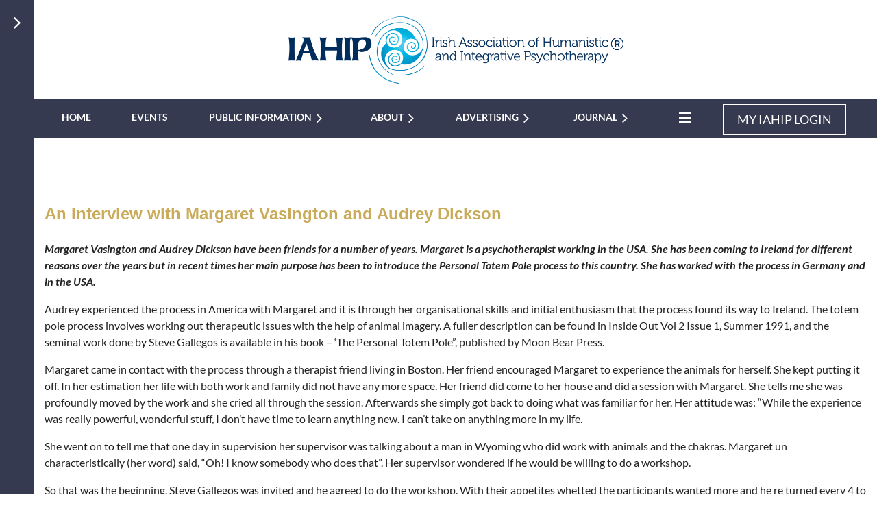

--- FILE ---
content_type: text/html; charset=utf-8
request_url: https://iahip.org/page-1076584
body_size: 11736
content:
<!DOCTYPE html>
<html lang="en" class="no-js ">
	<head id="Head1">
		<link rel="stylesheet" type="text/css" href="https://kit-pro.fontawesome.com/releases/latest/css/pro.min.css" />
<meta name="viewport" content="width=device-width, initial-scale=1.0">
<link href="https://sf.wildapricot.org/BuiltTheme/casefile_bluebook.v3.0/current/3dc608ba/Styles/combined.css" rel="stylesheet" type="text/css" /><link href="https://iahip.org/resources/theme/customStyles.css?t=638881026648480000" rel="stylesheet" type="text/css" /><link href="https://iahip.org/resources/theme/user.css?t=639003702300000000" rel="stylesheet" type="text/css" /><link href="https://live-sf.wildapricot.org/WebUI/built9.12.1-8e232c8/scripts/public/react/index-84b33b4.css" rel="stylesheet" type="text/css" /><link href="https://live-sf.wildapricot.org/WebUI/built9.12.1-8e232c8/css/shared/ui/shared-ui-compiled.css" rel="stylesheet" type="text/css" /><script type="text/javascript" language="javascript" id="idJavaScriptEnvironment">var bonaPage_BuildVer='9.12.1-8e232c8';
var bonaPage_AdminBackendUrl = '/admin/';
var bonaPage_StatRes='https://live-sf.wildapricot.org/WebUI/';
var bonaPage_InternalPageType = { isUndefinedPage : false,isWebPage : true,isAdminPage : false,isDialogPage : false,isSystemPage : false,isErrorPage : false,isError404Page : false };
var bonaPage_PageView = { isAnonymousView : true,isMemberView : false,isAdminView : false };
var WidgetMode = 0;
var bonaPage_IsUserAnonymous = true;
var bonaPage_ThemeVer='3dc608ba639003702300000000638881026648480000'; var bonaPage_ThemeId = 'casefile_bluebook.v3.0'; var bonaPage_ThemeVersion = '3.0';
var bonaPage_id='1076584'; version_id='';
if (bonaPage_InternalPageType && (bonaPage_InternalPageType.isSystemPage || bonaPage_InternalPageType.isWebPage) && window.self !== window.top) { var success = true; try { var tmp = top.location.href; if (!tmp) { top.location = self.location; } } catch (err) { try { if (self != top) { top.location = self.location; } } catch (err) { try { if (self != top) { top = self; } success = false; } catch (err) { success = false; } } success = false; } if (!success) { window.onload = function() { document.open('text/html', 'replace'); document.write('<ht'+'ml><he'+'ad></he'+'ad><bo'+'dy><h1>Wrong document context!</h1></bo'+'dy></ht'+'ml>'); document.close(); } } }
try { function waMetricsGlobalHandler(args) { if (WA.topWindow.waMetricsOuterGlobalHandler && typeof(WA.topWindow.waMetricsOuterGlobalHandler) === 'function') { WA.topWindow.waMetricsOuterGlobalHandler(args); }}} catch(err) {}
 try { if (parent && parent.BonaPage) parent.BonaPage.implementBonaPage(window); } catch (err) { }
try { document.write('<style type="text/css"> .WaHideIfJSEnabled, .HideIfJSEnabled { display: none; } </style>'); } catch(err) {}
var bonaPage_WebPackRootPath = 'https://live-sf.wildapricot.org/WebUI/built9.12.1-8e232c8/scripts/public/react/';</script><script type="text/javascript" language="javascript" src="https://live-sf.wildapricot.org/WebUI/built9.12.1-8e232c8/scripts/shared/bonapagetop/bonapagetop-compiled.js" id="idBonaPageTop"></script><script type="text/javascript" language="javascript" src="https://live-sf.wildapricot.org/WebUI/built9.12.1-8e232c8/scripts/public/react/index-84b33b4.js" id="ReactPublicJs"></script><script type="text/javascript" language="javascript" src="https://live-sf.wildapricot.org/WebUI/built9.12.1-8e232c8/scripts/shared/ui/shared-ui-compiled.js" id="idSharedJs"></script><script type="text/javascript" language="javascript" src="https://live-sf.wildapricot.org/WebUI/built9.12.1-8e232c8/General.js" id=""></script><script type="text/javascript" language="javascript" src="https://sf.wildapricot.org/BuiltTheme/casefile_bluebook.v3.0/current/3dc608ba/Scripts/combined.js" id=""></script><title>IAHIP - An Interview with  Margaret Vasington and  Audrey Dickson </title>
<meta name="Keywords" content="Irish Association of Humanistic and Integrative Psychotherapists, Psychotherapists Ireland, Find A Psychotherapist Ireland, Psychotherapy, Counselling, Mental Health."/><meta name="Description" content="The Irish Association of Humanistic and Integrative Psychotherapists (IAHIP) sets and maintains the standards of relevant psychotherapy training and practice in Ireland. We represent humanistic and integrative psychotherapy at national and international levels." /><link rel="shortcut icon" type="image/ico" href="/Resources/Pictures/favicon.ico" /><link rel="search" type="application/opensearchdescription+xml" title="iahip.org" href="/opensearch.ashx" /></head>
	<body id="PAGEID_1076584" class="publicContentView LayoutMain">
<div class="mLayout layoutMain" id="mLayout">

<div class="zoneSidebar zoneSidebarLeft zoneSidebarButton">
			<div class="sidebarButtonContainer"><div class="sidebarButton"></div></div>
    <div id="id_Sidebar" data-componentId="Sidebar" class="WaPlaceHolder WaPlaceHolderSidebar" style=""><div style=""><div id="id_aZnSUzm" class="WaGadgetFirst WaGadgetContent  gadgetStyleNone" style="" data-componentId="aZnSUzm" ><div class="gadgetStyleBody gadgetContentEditableArea" style="" data-editableArea="0" data-areaHeight="auto">
<h1 class="promo"><font color="#ffffff">SEARCH</font></h1></div>
</div><div id="id_U9zoj31" class="WaGadgetLast WaGadgetSiteSearch  searchStyle003" style="" data-componentId="U9zoj31" ><div class="gadgetStyleBody " style="padding-top:0px;padding-right:0px;padding-bottom:24px;padding-left:0px;"  data-areaHeight="auto">
<div class="searchBoxOuter alignLeft">
		<div class="searchBox">
<form method="post" action="https://iahip.org/Sys/Search" id="id_U9zoj31_form" class="generalSearchBox"  data-disableInAdminMode="true">
<span class="searchBoxFieldContainer">
				<input class="searchBoxField" type="text" name="searchString" id="idid_U9zoj31_searchBox" value="" maxlength="300" autocomplete="off" placeholder="Enter search keywords">
				<a class="searchBoxButton" id="idid_U9zoj31_searchButton">Search</a>
			</span>
<div class="autoSuggestionBox" id="idid_U9zoj31_resultDiv"></div>
</form></div>
	</div>
	<script type="text/javascript">
		(function(){

			function init()
			{
				var model = {};
				model.gadgetId = 'idid_U9zoj31';
				model.searchBoxId = 'idid_U9zoj31_searchBox';
				model.searchBoxButton = 'idid_U9zoj31_searchButton';
				model.resultDivId = 'idid_U9zoj31_resultDiv';
				model.selectedTypes = '7';
				model.searchTemplate = 'https://iahip.org/Sys/Search?q={0}&types={1}&page={2}';
				model.searchActionUrl = '/Sys/Search/DoSearch';
				model.GoToSearchPageTextTemplate = 'Search for &#39;{0}&#39;';
				model.autoSuggest = true;
				var WASiteSearch = new WASiteSearchGadget(model);
			}

			jq$(document).ready(init);
		}) ();
	</script>
</div>
</div></div>
</div></div>

    	<div class="zoneMain">

			<div class="mobilePanelContainer">
<div id="id_MobilePanel" data-componentId="MobilePanel" class="WaPlaceHolder WaPlaceHolderMobilePanel" style=""><div style=""><div id="id_cXOLKQ2" class="WaGadgetOnly WaGadgetMobilePanel  gadgetStyleNone" style="" data-componentId="cXOLKQ2" ><div class="mobilePanel">
	
	<div class="mobilePanelButton buttonMenu" title="Menu">Menu</div>
<div class="mobilePanelButton buttonLogin" title="Log in">Log in</div>
<div class="menuInner">
		<ul class="firstLevel">
<li class=" ">
	<div class="item">
		<a href="https://iahip.org/" title="Home"><span>Home</span></a>
</div>
</li>
	
<li class=" ">
	<div class="item">
		<a href="https://iahip.org/Events" title="Events"><span>Events</span></a>
</div>
</li>
	
<li class=" dir">
	<div class="item">
		<a href="https://iahip.org/Public-Information" title="Public Information"><span>Public Information</span></a>
<ul class="secondLevel">
<li class=" ">
	<div class="item">
		<a href="https://iahip.org/What-Is-Psychotherapy" title="What Is Psychotherapy?"><span>What Is Psychotherapy?</span></a>
</div>
</li>
	
<li class=" ">
	<div class="item">
		<a href="https://iahip.org/Psychotherapist-Directory" title="Find a Psychotherapist"><span>Find a Psychotherapist</span></a>
</div>
</li>
	
<li class=" ">
	<div class="item">
		<a href="https://iahip.org/Support-Services" title="Support Services"><span>Support Services</span></a>
</div>
</li>
	
<li class=" ">
	<div class="item">
		<a href="https://iahip.org/IAHIP-Statement-Therapy-Notes" title="IAHIP Statement-Therapy Notes"><span>IAHIP Statement-Therapy Notes</span></a>
</div>
</li>
	
</ul>
</div>
</li>
	
<li class=" dir">
	<div class="item">
		<a href="https://iahip.org/About-us" title="About"><span>About</span></a>
<ul class="secondLevel">
<li class=" ">
	<div class="item">
		<a href="https://iahip.org/Contact" title="Contact"><span>Contact</span></a>
</div>
</li>
	
<li class=" ">
	<div class="item">
		<a href="https://iahip.org/Code-Of-Ethics-IAHIP" title="Code Of Ethics"><span>Code Of Ethics</span></a>
</div>
</li>
	
<li class=" ">
	<div class="item">
		<a href="https://iahip.org/Complaints" title="Complaints"><span>Complaints</span></a>
</div>
</li>
	
<li class=" ">
	<div class="item">
		<a href="https://iahip.org/FAQ" title="FAQ"><span>FAQ</span></a>
</div>
</li>
	
<li class=" dir">
	<div class="item">
		<a href="https://iahip.org/ICP" title="ICP"><span>ICP</span></a>
<ul class="secondLevel">
<li class=" ">
	<div class="item">
		<a href="https://iahip.org/ICP-Registration" title="ICP-Registration"><span>ICP-Registration</span></a>
</div>
</li>
	
</ul>
</div>
</li>
	
</ul>
</div>
</li>
	
<li class=" dir">
	<div class="item">
		<a href="https://iahip.org/Advertising" title="Advertising"><span>Advertising</span></a>
<ul class="secondLevel">
<li class=" dir">
	<div class="item">
		<a href="https://iahip.org/Classifieds" title="Classifieds"><span>Classifieds</span></a>
<ul class="secondLevel">
<li class=" ">
	<div class="item">
		<a href="https://iahip.org/Classified-Listings" title="Classified Listings"><span>Classified Listings</span></a>
</div>
</li>
	
<li class=" ">
	<div class="item">
		<a href="https://iahip.org/Classified.Jobs" title="Classifed - Jobs"><span>Classifed - Jobs</span></a>
</div>
</li>
	
</ul>
</div>
</li>
	
<li class=" ">
	<div class="item">
		<a href="https://iahip.org/Journal" title="Journal"><span>Journal</span></a>
</div>
</li>
	
</ul>
</div>
</li>
	
<li class=" dir">
	<div class="item">
		<a href="https://iahip.org/IAHIP-Journal" title="Journal"><span>Journal</span></a>
<ul class="secondLevel">
<li class=" ">
	<div class="item">
		<a href="https://iahip.org/Inside-Out-Archive" title="Inside Out Journal Archive"><span>Inside Out Journal Archive</span></a>
</div>
</li>
	
<li class=" ">
	<div class="item">
		<a href="https://iahip.org/Inside-Out-Journal/Formatting-Guidelines" title="Formatting Guidelines"><span>Formatting Guidelines</span></a>
</div>
</li>
	
<li class=" ">
	<div class="item">
		<a href="https://iahip.org/Call-for-submissions-Inside-Out" title="Call For Submissions"><span>Call For Submissions</span></a>
</div>
</li>
	
</ul>
</div>
</li>
	
<li class=" ">
	<div class="item">
		<a href="https://iahip.org/Education" title="Education"><span>Education</span></a>
</div>
</li>
	
</ul>
	</div>

	<div class="loginInner">
<div class="loginContainerForm oAuthIsfalse">
<form method="post" action="https://iahip.org/Sys/Login" id="id_cXOLKQ2_form" class="generalLoginBox"  data-disableInAdminMode="true">
<input type="hidden" name="ReturnUrl" id="id_cXOLKQ2_returnUrl" value="">
				<input type="hidden" name="browserData" id="id_cXOLKQ2_browserField">
<div class="loginUserName">
<div class="loginUserNameTextBox">
		<input name="email" type="text" maxlength="100" placeholder="Email"  id="id_cXOLKQ2_userName" tabindex="1" class="emailTextBoxControl"/>
	</div>
</div><div class="loginPassword">
<div class="loginPasswordTextBox">
		<input name="password" type="password" placeholder="Password" maxlength="50" id="id_cXOLKQ2_password" tabindex="2" class="passwordTextBoxControl" autocomplete="off"/>
	</div>
</div> 
    <input id="g-recaptcha-invisible_cXOLKQ2" name="g-recaptcha-invisible" value="recaptcha" type="hidden"/> 
    <div id="recapcha_placeholder_cXOLKQ2" style="display:none"></div>
    <span id="idReCaptchaValidator_cXOLKQ2" errorMessage="Please verify that you are not a robot" style="display:none" validatorType="method" ></span>
    <script>
        $("#idReCaptchaValidator_cXOLKQ2").on( "wavalidate", function(event, validationResult) {
            if (grecaptcha.getResponse(widgetId_cXOLKQ2).length == 0){
                grecaptcha.execute(widgetId_cXOLKQ2);	
                validationResult.shouldStopValidation = true;
                return;
            }

            validationResult.result = true;
        });
  
            var widgetId_cXOLKQ2;

            var onloadCallback_cXOLKQ2 = function() {
                // Renders the HTML element with id 'recapcha_placeholder_cXOLKQ2' as a reCAPTCHA widget.
                // The id of the reCAPTCHA widget is assigned to 'widgetId_cXOLKQ2'.
                widgetId_cXOLKQ2 = grecaptcha.render('recapcha_placeholder_cXOLKQ2', {
                'sitekey' : '6LfmM_UhAAAAAJSHT-BwkAlQgN0mMViOmaK7oEIV',
                'size': 'invisible',
                'callback': function(){
                    document.getElementById('g-recaptcha-invisible_cXOLKQ2').form.submit();
                },
                'theme' : 'light'
            });
        };
    </script>
	
    <script src="https://www.google.com/recaptcha/api.js?onload=onloadCallback_cXOLKQ2&render=explicit" async defer></script>

 <div class="loginActionRememberMe">
		<input id="id_cXOLKQ2_rememberMe" type="checkbox" name="rememberMe" tabindex="3" class="rememberMeCheckboxControl"/>
		<label for="id_cXOLKQ2_rememberMe">Remember me</label>
	</div>
<div class="loginPasswordForgot">
		<a href="https://iahip.org/Sys/ResetPasswordRequest">Forgot password</a>
	</div>
<div class="loginAction">
	<input type="submit" name="ctl03$ctl02$loginViewControl$loginControl$Login" value="Log in" id="id_cXOLKQ2_loginAction" onclick="if (!browserInfo.clientCookiesEnabled()) {alert('Warning: browser cookies disabled. Please enable them to use this website.'); return false;}" tabindex="4" class="loginButton loginButtonControl"/>
</div></form></div>
</div>

</div>

<script type="text/javascript">

jq$(function()
{
	var gadget = jq$('#id_cXOLKQ2'),
		menuContainer = gadget.find('.menuInner'),
		loginContainer = gadget.find('.loginInner');

	gadget.find('.buttonMenu').on("click",function()
	{
		menuContainer.toggle();
		loginContainer.hide();
		jq$(this).toggleClass('active');
        jq$('.buttonLogin').removeClass('active');
		return false;
	});

	gadget.find('.buttonLogin').on("click",function()
	{
		loginContainer.toggle();
		menuContainer.hide();
		jq$(this).toggleClass('active');
        jq$('.buttonMenu').removeClass('active');
		return false;
	});

	gadget.find('.mobilePanel').on("click",function(event)
	{
        if( !(jq$(event.target).parents('.loginInner').size() || event.target.className == 'loginInner') )
        {
            menuContainer.hide();
            loginContainer.hide();
            jq$('.buttonLogin').removeClass('active');
            jq$('.buttonMenu').removeClass('active');
        }

        event.stopPropagation();
	});

	jq$('body').on("click",function()
	{
		menuContainer.hide();
		loginContainer.hide();
		jq$('.buttonLogin').removeClass('active');
        jq$('.buttonMenu').removeClass('active');
	});


	// login
	var browserField = document.getElementById('id_cXOLKQ2' + '_browserField');

	if (browserField)
	{
		browserField.value = browserInfo.getBrowserCapabilitiesData();
	}

	jq$('#id_cXOLKQ2' + '_form').FormValidate();
	jq$('.WaGadgetMobilePanel form').attr('data-disableInAdminMode', 'false');

});

</script></div></div>
</div></div>

			<!-- header zone -->
			<div class="zonePlace zoneHeader1">
<div id="id_Header" data-componentId="Header" class="WaPlaceHolder WaPlaceHolderHeader" style=""><div style="padding-top:24px;padding-bottom:16px;"><div id="id_ZRjYlHD" data-componentId="ZRjYlHD" class="WaLayoutContainerOnly" style=""><table cellspacing="0" cellpadding="0" class="WaLayoutTable" style=""><tr data-componentId="ZRjYlHD_row" class="WaLayoutRow"><td id="id_6MpTd8X" data-componentId="6MpTd8X" class="WaLayoutItem" style="width:100%;"><div id="id_LCKHmqX" class="WaLayoutPlaceHolder placeHolderContainer" data-componentId="LCKHmqX" style=""><div style=""><div id="id_hif9ON8" class="WaGadgetOnly WaGadgetContent  gadgetStyleNone" style="margin-bottom:0px;" data-componentId="hif9ON8" ><div class="gadgetStyleBody gadgetContentEditableArea" style="padding-top:0px;padding-right:20px;padding-bottom:0px;padding-left:20px;" data-editableArea="0" data-areaHeight="auto">
<p align="center"><a href="/"><img src="/resources/Theme/Logo%20Full.png" alt="" title="" border="0" width="489" height="98"></a><br></p></div>
</div></div></div></td></tr></table> </div></div>
</div></div>
			<div class="zonePlace zoneHeader2">
<div id="id_Header1" data-componentId="Header1" class="WaPlaceHolder WaPlaceHolderHeader1" style="background-color:#353A50;"><div style="padding-top:8px;"><div id="id_X8UzpDI" data-componentId="X8UzpDI" class="WaLayoutContainerOnly" style=""><table cellspacing="0" cellpadding="0" class="WaLayoutTable" style="height:50px;"><tr data-componentId="X8UzpDI_row" class="WaLayoutRow"><td id="id_gHWKHtv" data-componentId="gHWKHtv" class="WaLayoutItem" style="width:80%;"><div id="id_iw4i5zv" class="WaLayoutPlaceHolder placeHolderContainer" data-componentId="iw4i5zv" style=""><div style=""><div id="id_6NfRKGL" class="WaGadgetOnly WaGadgetMenuHorizontal  HorizontalMenuStyle002" style="" data-componentId="6NfRKGL" ><div class="stickyMenu">
	<div class="menuBackground"></div>
	<div class="menuInner">
		<ul class="firstLevel">
<li class=" ">
	<div class="item">
		<a href="https://iahip.org/" title="Home"><span>Home</span></a>
</div>
</li>
	
<li class=" ">
	<div class="item">
		<a href="https://iahip.org/Events" title="Events"><span>Events</span></a>
</div>
</li>
	
<li class=" dir">
	<div class="item">
		<a href="https://iahip.org/Public-Information" title="Public Information"><span>Public Information</span></a>
<ul class="secondLevel">
<li class=" ">
	<div class="item">
		<a href="https://iahip.org/What-Is-Psychotherapy" title="What Is Psychotherapy?"><span>What Is Psychotherapy?</span></a>
</div>
</li>
	
<li class=" ">
	<div class="item">
		<a href="https://iahip.org/Psychotherapist-Directory" title="Find a Psychotherapist"><span>Find a Psychotherapist</span></a>
</div>
</li>
	
<li class=" ">
	<div class="item">
		<a href="https://iahip.org/Support-Services" title="Support Services"><span>Support Services</span></a>
</div>
</li>
	
<li class=" ">
	<div class="item">
		<a href="https://iahip.org/IAHIP-Statement-Therapy-Notes" title="IAHIP Statement-Therapy Notes"><span>IAHIP Statement-Therapy Notes</span></a>
</div>
</li>
	
</ul>
</div>
</li>
	
<li class=" dir">
	<div class="item">
		<a href="https://iahip.org/About-us" title="About"><span>About</span></a>
<ul class="secondLevel">
<li class=" ">
	<div class="item">
		<a href="https://iahip.org/Contact" title="Contact"><span>Contact</span></a>
</div>
</li>
	
<li class=" ">
	<div class="item">
		<a href="https://iahip.org/Code-Of-Ethics-IAHIP" title="Code Of Ethics"><span>Code Of Ethics</span></a>
</div>
</li>
	
<li class=" ">
	<div class="item">
		<a href="https://iahip.org/Complaints" title="Complaints"><span>Complaints</span></a>
</div>
</li>
	
<li class=" ">
	<div class="item">
		<a href="https://iahip.org/FAQ" title="FAQ"><span>FAQ</span></a>
</div>
</li>
	
<li class=" dir">
	<div class="item">
		<a href="https://iahip.org/ICP" title="ICP"><span>ICP</span></a>
<ul class="secondLevel">
<li class=" ">
	<div class="item">
		<a href="https://iahip.org/ICP-Registration" title="ICP-Registration"><span>ICP-Registration</span></a>
</div>
</li>
	
</ul>
</div>
</li>
	
</ul>
</div>
</li>
	
<li class=" dir">
	<div class="item">
		<a href="https://iahip.org/Advertising" title="Advertising"><span>Advertising</span></a>
<ul class="secondLevel">
<li class=" dir">
	<div class="item">
		<a href="https://iahip.org/Classifieds" title="Classifieds"><span>Classifieds</span></a>
<ul class="secondLevel">
<li class=" ">
	<div class="item">
		<a href="https://iahip.org/Classified-Listings" title="Classified Listings"><span>Classified Listings</span></a>
</div>
</li>
	
<li class=" ">
	<div class="item">
		<a href="https://iahip.org/Classified.Jobs" title="Classifed - Jobs"><span>Classifed - Jobs</span></a>
</div>
</li>
	
</ul>
</div>
</li>
	
<li class=" ">
	<div class="item">
		<a href="https://iahip.org/Journal" title="Journal"><span>Journal</span></a>
</div>
</li>
	
</ul>
</div>
</li>
	
<li class=" dir">
	<div class="item">
		<a href="https://iahip.org/IAHIP-Journal" title="Journal"><span>Journal</span></a>
<ul class="secondLevel">
<li class=" ">
	<div class="item">
		<a href="https://iahip.org/Inside-Out-Archive" title="Inside Out Journal Archive"><span>Inside Out Journal Archive</span></a>
</div>
</li>
	
<li class=" ">
	<div class="item">
		<a href="https://iahip.org/Inside-Out-Journal/Formatting-Guidelines" title="Formatting Guidelines"><span>Formatting Guidelines</span></a>
</div>
</li>
	
<li class=" ">
	<div class="item">
		<a href="https://iahip.org/Call-for-submissions-Inside-Out" title="Call For Submissions"><span>Call For Submissions</span></a>
</div>
</li>
	
</ul>
</div>
</li>
	
<li class=" ">
	<div class="item">
		<a href="https://iahip.org/Education" title="Education"><span>Education</span></a>
</div>
</li>
	
</ul>
	</div>
</div>

<script type="text/javascript">
	jq$(function() {
		WebFont.load({
			custom: {
				families: ['Lato', 'Lato']
			},
			active: function(){
				resizeMenu();
			}
		});

		var gadgetHorMenu = jq$('#id_6NfRKGL'),
			gadgetHorMenuContainer = gadgetHorMenu.find('.menuInner'),
			firstLevelMenu = gadgetHorMenu.find('ul.firstLevel'),
			holderInitialMenu = firstLevelMenu.children(),
			outsideItems = null,
			phantomElement = '<li class="phantom"><div class="item"><a href="#"><span>&#x2261;</span></a><ul class="secondLevel"></ul></div></li>',
			placeHolder = gadgetHorMenu.parents('.WaLayoutPlaceHolder'),
			placeHolderId = placeHolder && placeHolder.attr('data-componentId'),
			mobileState = false,
			isTouchSupported = !!(('ontouchstart' in window) || (window.DocumentTouch && document instanceof DocumentTouch) || (navigator.msPointerEnabled && navigator.msMaxTouchPoints));


		function resizeMenu()
		{
			var i,
				len,
				fitMenuWidth = 0,
				menuItemPhantomWidth = 80;

			firstLevelMenu.html(holderInitialMenu).removeClass('adapted').css({ width: 'auto' }); // restore initial menu

			if (firstLevelMenu.width() > gadgetHorMenuContainer.width()) { // if menu oversize
				menuItemPhantomWidth = firstLevelMenu.addClass('adapted').append(phantomElement).children('.phantom').width();

				for (i = 0, len = holderInitialMenu.size(); i <= len; i++) {
					fitMenuWidth += jq$(holderInitialMenu.get(i)).width();

					if (fitMenuWidth + menuItemPhantomWidth > gadgetHorMenuContainer.width()) {
						outsideItems = firstLevelMenu.children(':gt('+(i-1)+'):not(.phantom)').remove();
						firstLevelMenu.find('.phantom > .item > ul').append( outsideItems);
						gadgetHorMenuContainer.css('overflow','visible');
						break;
					}
				}
				gadgetHorMenu.find('.phantom > .item > a').click(function() { return false; });
			}

			disableFirstTouch();

			firstLevelMenu.css('width', ''); // restore initial menu width
			firstLevelMenu.children().removeClass('last-child').eq(-1).addClass('last-child'); // add last-child mark
		}

		jq$(window).resize(function() {
			resizeMenu();
		});

		jq$(window).bind('mousewheel', function(event) {
			if (event.originalEvent.wheelDelta >= 0) {
				resizeMenu();
			}
		});

		function onLayoutColumnResized(sender, args) {
			args = args || {};

			if (placeHolderId && (placeHolderId == args.leftColPlaceHolderId || placeHolderId == args.rightColPlaceHolderId)) {
				resizeMenu();
			}
		}

		function onSidebarResized() {
			resizeMenu();
		}

		BonaPage.addPageStateHandler(BonaPage.PAGE_PARSED, function() { WA.Gadgets.LayoutColumnResized.addHandler(onLayoutColumnResized); });
		BonaPage.addPageStateHandler(BonaPage.PAGE_UNLOADED, function() { WA.Gadgets.LayoutColumnResized.removeHandler(onLayoutColumnResized); });
		BonaPage.addPageStateHandler(BonaPage.PAGE_PARSED, function() { WA.Gadgets.SidebarResized.addHandler(onSidebarResized); });
		BonaPage.addPageStateHandler(BonaPage.PAGE_UNLOADED, function() { WA.Gadgets.SidebarResized.removeHandler(onSidebarResized); });

        function disableFirstTouch()
        {
          if (!isTouchSupported) return;

          jq$('#id_6NfRKGL').find('.menuInner li.dir > .item > a').on('click', function(event) {
            if (!this.touchCounter)
              this.touchCounter = 0;

            if (this.touchCounter >= 1) {
              this.touchCounter = 0;
              return true;
            }

            this.touchCounter++;

            if (!mobileState) {
              WA.stopEventDefault(event);
            }
          });

          jq$('#id_6NfRKGL').find('.menuInner li.dir > .item > a').on('mouseout', function(event) {
            if (!this.touchCounter)
              this.touchCounter = 0;
            this.touchCounter = 0;
          });
        }

        disableFirstTouch();

	});
</script></div></div></div></td><td style="" data-componentId="gHWKHtv_separator" class="WaLayoutSeparator"><div style="width: inherit;"></div></td><td id="id_lsDqLLh" data-componentId="lsDqLLh" class="WaLayoutItem" style="width:20%;"><div id="id_R14C9of" class="WaLayoutPlaceHolder placeHolderContainer" data-componentId="R14C9of" style=""><div style=""><div id="id_yNP4N21" class="WaGadgetOnly WaGadgetContent  gadgetStyleNone" style="" data-componentId="yNP4N21" ><div class="gadgetStyleBody gadgetContentEditableArea" style="" data-editableArea="0" data-areaHeight="auto">
<p align="center"><a href="/MEMBERS-AREA" target="_blank" class="stylizedButton buttonStyle004"><span><span><font style="font-size: 18px;">MY IAHIP LOGIN</font></span></span></a><br></p></div>
</div></div></div></td></tr></table> </div></div>
</div></div>
			<div class="zonePlace zoneHeader3">
</div>
			<!-- /header zone -->

<!-- content zone -->
			<div class="zonePlace zoneContent">
<div id="id_Content" data-componentId="Content" class="WaPlaceHolder WaPlaceHolderContent" style="background-color:#FFFFFF;"><div style=""><div id="id_mHa75Kw" data-componentId="mHa75Kw" class="WaLayoutContainerFirst" style="margin-top:10px;"><table cellspacing="0" cellpadding="0" class="WaLayoutTable" style=""><tr data-componentId="mHa75Kw_row" class="WaLayoutRow"><td id="id_CywGk1q" data-componentId="CywGk1q" class="WaLayoutItem" style="width:100%;"></td></tr></table> </div><div id="id_hgjEDEP" data-componentId="hgjEDEP" class="WaLayoutContainer" style="margin-top:20px;background-color:#008093;"><table cellspacing="0" cellpadding="0" class="WaLayoutTable" style=""><tr data-componentId="hgjEDEP_row" class="WaLayoutRow"><td id="id_MsF5wDu" data-componentId="MsF5wDu" class="WaLayoutItem" style="width:100%;"></td></tr></table> </div><div id="id_DuBjRWe" class="WaGadget WaGadgetCustomHTML  gadgetStyleNone" style="" data-componentId="DuBjRWe" ><div class="gadgetStyleBody " style=""  data-areaHeight="auto">
<!-- Google tag (gtag.js) -->
<script async src="https://www.googletagmanager.com/gtag/js?id=G-F37F5PFQ4G"></script>
<script>
  window.dataLayer = window.dataLayer || [];
  function gtag(){dataLayer.push(arguments);}
  gtag('js', new Date());

  gtag('config', 'G-F37F5PFQ4G');
</script></div>
</div><div id="id_hKjx2sU" class="WaGadgetLast WaGadgetContent  gadgetStyleNone" style="" data-componentId="hKjx2sU" ><div class="gadgetStyleBody gadgetContentEditableArea" style="" data-editableArea="0" data-areaHeight="auto">
<h2 class="contStyleHeaderSubtitle">An Interview with&#8232; Margaret Vasington and  Audrey Dickson </h2>

<p><strong><em>Margaret Vasington and Audrey Dickson have been friends for a  number of years. Margaret is a psychotherapist working in the USA.  She has been coming to Ireland for different reasons over the years but  in recent times her main purpose has been to introduce the Personal  Totem Pole process to this country. She has worked with the process in  Germany and in the USA. </em></strong></p>

<p>Audrey experienced the process in America with Margaret and it is through her  organisational skills and initial enthusiasm that the process found its way to Ireland.  The totem pole process involves working out therapeutic issues with the help of  animal imagery. A fuller description can be found in Inside Out Vol 2 Issue 1,  Summer 1991, and the seminal work done by Steve Gallegos is available in his book  &#8211; &#8216;The Personal Totem Pole&#8221;, published by Moon Bear Press.</p>

<p>Margaret came in contact with the process through a therapist friend living in  Boston. Her friend encouraged Margaret to experience the animals for herself. She  kept putting it off. In her estimation her life with both work and family did not have  any more space. Her friend did come to her house and did a session with Margaret.  She tells me she was profoundly moved by the work and she cried all through the  session. Afterwards she simply got back to doing what was familiar for her. Her attitude was: &#8220;While the experience was really powerful, wonderful stuff, I don&#8217;t have  time to learn anything new. I can&#8217;t take on anything more in my life.</p>

<p>She went on to tell me that one day in supervision her supervisor was talking  about a man in Wyoming who did work with animals and the chakras. Margaret un characteristically (her word) said, &#8220;Oh! I know somebody who does that&#8221;. Her  supervisor wondered if he would be willing to do a workshop.</p>

<p>So that was the beginning. Steve Gallegos was invited and he agreed to do the  workshop. With their appetites whetted the participants wanted more and he re turned every 4 to 6 weeks for four years to run workshops at the Hartford Family  Institute.</p>

<p>So, who were the people doing the workshops? They were fourteen psychotherapists and one engineer who was the husband of one of the therapists. The  first workshop was a gathering of friends in the therapeutic community. It was  during this time that Audrey Dickson was in the States to visit Margaret. It was both  natural and inevitable that Margaret introduced her to the animals.</p>

<p>In 1987 Audrey was one of the organisers of an international interdisciplinary  conference for women and she invited Margaret to submit a paper. Audrey en couraged Margaret to come to Ireland and run an introductory workshop. Margaret  thought it would be, &#8220;A wonderful opportunity to work here with the animals and  to see Audrey and all my other friends.&#8221;</p>

<p>How were the animals received in Ireland? Audrey says the first introductory  was in September 1988 and Margaret has been coming here every three to four  months since. A training group was set up and now 12 people have completed an  initial training as therapists working with the animals. Audrey goes on to say that  in the beginning you can invite your friends but you know you are getting some place when they invite their friends. So the number of workshops has increased and  the number of people introduced to the animals is growing all the time.</p>

<p>I asked if Margaret was surprised by the reaction to the animals here and she told  me she was surprised. From outside people tend to think of Ireland as not being  open to new things. The perception of Ireland as dominated by suspicion and religion gets in the way. One tends to forget that the Heritage is older than dogma.  Margaret wasn&#8217;t sure what was going to happen but the people she met were very  open to new ideas. &#8220;I was delightfully surprised&#8221;, she says and &#8220;amazed at the open ness&#8221;. Of course these were the people who actually attended the workshops.</p>

<p>Some people would like to interpret the Totem Pole in categories that can be  easily measured and researched. Is there resistance from more established people?  &#8220;Yes&#8221; says Margaret, &#8220;there have been people using the animals who have been ad vised by their supervisors not to. There have been other instances where therapists  have been reprimanded. At the same time I have been surprised. Some people whom  I would have expected to be resistant have been very willing to explore with the an imals, for example, traditional therapists, medical people and religious.&#8221;</p>

<p>If you could say something to people who hold to traditional models of therapy  or indeed a medical model of therapy, what would you like them to hear? &#8220;Well, it&#8217;s  almost like what I would like them to DO. Which is to be open enough, even sci entific enough to test it, to try it out &#8211; like a theorem or a hypothesis &#8211; how you  scientifically prove it is to test it out and test it out again. I would like them to ex perience the animals themselves, even to come as an observer to a workshop.&#8221;</p>

<p>Margaret goes on to say that it is not necessary to do a workshop before one can  begin exploring their therapeutic process. With a trained therapist the client can  gradually be introduced to the animals and work with them. Indeed, for some people  a workshop might be just too much. &#8220;The ideal would be to combine both&#8221;.</p>

<p>Audrey reminds me that there are plans for further training workshops here. The  next will be starting in January 1993. Margaret will be returning to Ireland in  April 1992 to run the first residential introductory workshop. It will be held in  Chrysalis in Wicklow. Also the &#8220;Festival of the Animals&#8221; will be held here in 1993  and will include workshops on various therapeutic issues. It is hoped to have work shops on things like bodhran making and playing etc.</p>

<p><strong><em>For further information about the process or books contact: </em></strong></p>

<p>Audrey Dickson, 3 Asgard Road, Howth, Co.Dublin. Telephone 01-322923.</p>

<p>Alan Mooney<br><br></p></div>
</div></div>
</div></div>
			<div class="zonePlace zoneContent">
</div>
			<div class="zonePlace zoneContent">
</div>
			<div class="zonePlace zoneContent">
</div>
			<div class="zonePlace zoneContent">
</div>
			<!-- /content zone -->

<!-- footer zone -->
			<div class="zonePlace zoneFooter1">
<div id="id_Footer" data-componentId="Footer" class="WaPlaceHolder WaPlaceHolderFooter" style="background-color:#353A50;"><div style=""><div id="id_yOkuLzm" class="WaGadgetFirst WaGadgetCustomMenu  menuStyle002" style="margin-top:20px;" data-componentId="yOkuLzm" ><div class="gadgetStyleBody " style=""  data-areaHeight="auto">
<ul class="orientationHorizontal alignLeft">

<li>
			<a href="/" title="Home">Home</a>
		</li>
<li>
			<a href="/Join-us" title="Join us">Join us</a>
		</li>
<li>
			<a href="/members-area" title="MEMBERS & ASSOCIATES">MEMBERS & ASSOCIATES</a>
		</li>
</ul>

</div>
<script type="text/javascript">
	jq$(function()
	{
		var customMenu = jq$('#id_yOkuLzm');

		customMenu.find('ul.orientationHorizontal').parents('.WaGadgetCustomMenu').addClass('customMenuHorizontal');
		customMenu.find('ul.orientationVertical').parents('.WaGadgetCustomMenu').addClass('customMenuVertical');

		customMenu.find('ul.alignLeft').parents('.WaGadgetCustomMenu').addClass('customMenuAlignLeft');
		customMenu.find('ul.alignCenter').parents('.WaGadgetCustomMenu').addClass('customMenuAlignCenter');
		customMenu.find('ul.alignRight').parents('.WaGadgetCustomMenu').addClass('customMenuAlignRight');

		customMenu.find('ul').wrap('<div class="outerContainer"></div>').before('<div class="toggleButton"></div>').wrap('<div class="container"></div>');

		var customMenuWidth = jq$('ul', customMenu).width(),
			customMenuHeight = jq$('ul', customMenu).height(),
			transitionTime = 300,
			animateOptionsToOpen,
			animateOptionsToClose,
			layoutType = ( customMenu.hasClass('customMenuHorizontal') ? 'horizontal' : 'vertical' ),
			menuContainer = customMenu.find('.container');

		customMenu.find('.toggleButton').toggle(function()
		{
			$(this).addClass('expandedState');
			getSize();
			setTypeAnimation();
			menuContainer.animate( animateOptionsToOpen, transitionTime );
		}, function()
		{
			$(this).removeClass('expandedState');
			getSize();
			setTypeAnimation();
			menuContainer.animate( animateOptionsToClose, transitionTime );
		});


		function getSize()
		{
			customMenuWidth = jq$('ul', customMenu).width();
			customMenuHeight = jq$('ul', customMenu).height();
		}

		function setTypeAnimation()
		{
			if( layoutType == 'horizontal' )
			{
				animateOptionsToOpen = { 'width': (customMenuWidth+'px') };
				animateOptionsToClose = { 'width': '0' };
			}

			if( layoutType == 'vertical' )
			{
				animateOptionsToOpen = { 'height': (customMenuHeight+'px') };
				animateOptionsToClose = { 'height': '0' };
			}
		}
	});
</script>





</div><div id="id_gqUUoL7" data-componentId="gqUUoL7" class="WaLayoutContainerLast" style="margin-top:20px;"><table cellspacing="0" cellpadding="0" class="WaLayoutTable" style=""><tr data-componentId="gqUUoL7_row" class="WaLayoutRow"><td id="id_9mrloSc" data-componentId="9mrloSc" class="WaLayoutItem" style="width:50%;"><div id="id_jrEmHHv" class="WaLayoutPlaceHolder placeHolderContainer" data-componentId="jrEmHHv" style=""><div style=""><div id="id_PKC3PqQ" class="WaGadgetOnly WaGadgetContent  gadgetStyleNone" style="margin-bottom:10px;" data-componentId="PKC3PqQ" ><div class="gadgetStyleBody gadgetContentEditableArea" style="padding-bottom:0px;padding-left:10px;" data-editableArea="0" data-areaHeight="auto">
<p><font color="#ffffff">The Irish Association of Humanistic<br>
&amp; Integrative Psychotherapy (IAHIP) CLG.</font></p><p><font color="#ffffff">Cumann na hÉireann um Shíciteiripe Dhaonnachaíoch agus Chomhtháiteach<br><br></font></p><p><a href="http://www.psychotherapycouncil.ie/" target="_blank"><img src="/resources/Pictures/ICP-logo-white.png" alt="" title="" width="74" height="118" border="0"></a><font color="#FFFFFF" style="font-size: 19px;"><em><font style="font-size: 16px;" color="#FFFFFF"><br></font></em></font></p><br><div id="gtx-anchor" style="position: absolute; visibility: hidden; left: 0px; top: 3px; width: 217.969px; height: 65px;"></div>

<div id="gtx-anchor" style="position: absolute; visibility: hidden; left: 0px; top: 3px; width: 98.8438px; height: 17px;"></div></div>
</div></div></div></td><td style="" data-componentId="9mrloSc_separator" class="WaLayoutSeparator"><div style="width: inherit;"></div></td><td id="id_5nbFZoI" data-componentId="5nbFZoI" class="WaLayoutItem" style="width:50%;"><div id="id_xwWLfrN" class="WaLayoutPlaceHolder placeHolderContainer" data-componentId="xwWLfrN" style=""><div style=""><div id="id_H7IRiyw" class="WaGadgetFirst WaGadgetSocialProfile  socialProfileStyle003" style="margin-top:10px;margin-right:10px;margin-left:10px;" data-componentId="H7IRiyw" ><div class="gadgetStyleBody " style=""  data-areaHeight="auto">
<ul class="orientationHorizontal  alignLeft" >


<li>
				<a href="https://www.facebook.com/IAHIPIRL" title="Facebook" class="Facebook" target="_blank"></a>
			</li>
<li>
				<a href="https://www.linkedin.com/company/iahip" title="LinkedIn" class="LinkedIn" target="_blank"></a>
			</li>
<li>
				<a href="https://www.instagram.com/iahip" title="Instagram" class="Instagram" target="_blank"></a>
			</li>
		
</ul>

</div>
</div><div id="id_pXF7sIl" class="WaGadgetLast WaGadgetContent  gadgetStyleNone" style="margin-top:10px;margin-right:10px;margin-bottom:10px;margin-left:10px;" data-componentId="pXF7sIl" ><div class="gadgetStyleBody gadgetContentEditableArea" style="" data-editableArea="0" data-areaHeight="auto">
<p><font color="#ffffff">Copyright ©&nbsp;2025 IAHIP CLG. All Rights Reserved</font></p><p><strong><a href="/Privacy-Policy"><font color="#ffffff">Privacy Policy</font></a><font color="#ffffff"> &nbsp; &nbsp; &nbsp; &nbsp;</font><font color="#ffffff"> &nbsp;&nbsp;</font></strong></p><p><strong><font color="#ffffff"> </font><a href="/Data-Protection"><font color="#ffffff">Data Protection</font></a></strong><font color="#ffffff"></font>
</p></div>
</div></div></div></td></tr></table> </div></div>
</div></div>
			<div class="zonePlace zoneFooter2">
<div id="id_Footer1" data-componentId="Footer1" class="WaPlaceHolder WaPlaceHolderFooter1" style="background-color:#353A50;min-height:0px;"><div style=""></div>
</div></div>
			<div class="zonePlace zoneFooter3">
</div>

<div class="zonePlace zoneWAbranding">
					<div class="WABranding">
<div id="idFooterPoweredByContainer">
	<span id="idFooterPoweredByWA">
</span>
</div>
</div>
				</div>

<!-- /footer zone -->

		</div>

<div id="idCustomJsContainer" class="cnCustomJsContainer">
<script type="text/javascript">
try
{
    
jq$(document).ready(function(){
jq$('#FunctionalBlock1_ctl00_ctl00_clearValuesLink').html("Clear Search");
});

}
catch(err)
{}</script>
<script type="text/javascript">
try
{
    
$(document).ready(function(){
$("#FunctionalBlock1_ctl00_ctl00_Subscriptions_sectionSubscribeToNews").html("<p>As a member of IAHIP, you are automatically subscribed to email updates relating to your membership including accreditation, renewals, constitutional changes and professional updates.</p>  <p>You may change your email subscription settings in relation to all other IAHIP emails.  You can update event / meetings email preferences below. To alter Classifed &  Newsletter email preferences, please do so under the Profile tab.</h4>");
});

}
catch(err)
{}</script>

<script type="text/javascript">
try
{
    
$(document).ready(function(){
$("#FunctionalBlock1_ctl00_ctl00_Subscriptions_eventReminders_tailLabel").html("Meetings, Events & Workshops invitations, confirmations and reminders.");
});

}
catch(err)
{}</script>

<script type="text/javascript">
try
{
    
$(document).ready(function(){
$("#FunctionalBlock1_ctl00_ctl00_Subscriptions_emailNews_tailLabel").html("IAHIP newsletters including professional news, classifieds and members news.");
});

}
catch(err)
{}</script>

<script>
try
{
    
// Wait for the page to load
document.addEventListener("DOMContentLoaded", function() {
    // Find the login link by its class
    const loginLink = document.querySelector('a.loginLink');
    if (loginLink) {
        loginLink.textContent = "MY IAHIP LOGIN";
        loginLink.title = "MY IAHIP LOGIN"; // also update the tooltip
    }
});

}
catch(err)
{}</script>

<script>
try
{
    
jq$(document).ready(function() {
    // Ensure "MY IAHIP LOGIN" is applied and styled correctly
    jq$('a.loginLink')
        .text('MY IAHIP LOGIN')
        .attr('title', 'MY IAHIP LOGIN')
        .css({
            'font-weight': '600',
            'font-size': '13px',
            'letter-spacing': '0.5px'
        });
});

}
catch(err)
{}</script></div>

</div>
</body>
</html>
<script type="text/javascript">if (window.BonaPage && BonaPage.setPageState) { BonaPage.setPageState(BonaPage.PAGE_PARSED); }</script>

--- FILE ---
content_type: text/html; charset=utf-8
request_url: https://www.google.com/recaptcha/api2/anchor?ar=1&k=6LfmM_UhAAAAAJSHT-BwkAlQgN0mMViOmaK7oEIV&co=aHR0cHM6Ly9pYWhpcC5vcmc6NDQz&hl=en&v=N67nZn4AqZkNcbeMu4prBgzg&theme=light&size=invisible&anchor-ms=20000&execute-ms=30000&cb=jyd6zvhhl1ne
body_size: 50214
content:
<!DOCTYPE HTML><html dir="ltr" lang="en"><head><meta http-equiv="Content-Type" content="text/html; charset=UTF-8">
<meta http-equiv="X-UA-Compatible" content="IE=edge">
<title>reCAPTCHA</title>
<style type="text/css">
/* cyrillic-ext */
@font-face {
  font-family: 'Roboto';
  font-style: normal;
  font-weight: 400;
  font-stretch: 100%;
  src: url(//fonts.gstatic.com/s/roboto/v48/KFO7CnqEu92Fr1ME7kSn66aGLdTylUAMa3GUBHMdazTgWw.woff2) format('woff2');
  unicode-range: U+0460-052F, U+1C80-1C8A, U+20B4, U+2DE0-2DFF, U+A640-A69F, U+FE2E-FE2F;
}
/* cyrillic */
@font-face {
  font-family: 'Roboto';
  font-style: normal;
  font-weight: 400;
  font-stretch: 100%;
  src: url(//fonts.gstatic.com/s/roboto/v48/KFO7CnqEu92Fr1ME7kSn66aGLdTylUAMa3iUBHMdazTgWw.woff2) format('woff2');
  unicode-range: U+0301, U+0400-045F, U+0490-0491, U+04B0-04B1, U+2116;
}
/* greek-ext */
@font-face {
  font-family: 'Roboto';
  font-style: normal;
  font-weight: 400;
  font-stretch: 100%;
  src: url(//fonts.gstatic.com/s/roboto/v48/KFO7CnqEu92Fr1ME7kSn66aGLdTylUAMa3CUBHMdazTgWw.woff2) format('woff2');
  unicode-range: U+1F00-1FFF;
}
/* greek */
@font-face {
  font-family: 'Roboto';
  font-style: normal;
  font-weight: 400;
  font-stretch: 100%;
  src: url(//fonts.gstatic.com/s/roboto/v48/KFO7CnqEu92Fr1ME7kSn66aGLdTylUAMa3-UBHMdazTgWw.woff2) format('woff2');
  unicode-range: U+0370-0377, U+037A-037F, U+0384-038A, U+038C, U+038E-03A1, U+03A3-03FF;
}
/* math */
@font-face {
  font-family: 'Roboto';
  font-style: normal;
  font-weight: 400;
  font-stretch: 100%;
  src: url(//fonts.gstatic.com/s/roboto/v48/KFO7CnqEu92Fr1ME7kSn66aGLdTylUAMawCUBHMdazTgWw.woff2) format('woff2');
  unicode-range: U+0302-0303, U+0305, U+0307-0308, U+0310, U+0312, U+0315, U+031A, U+0326-0327, U+032C, U+032F-0330, U+0332-0333, U+0338, U+033A, U+0346, U+034D, U+0391-03A1, U+03A3-03A9, U+03B1-03C9, U+03D1, U+03D5-03D6, U+03F0-03F1, U+03F4-03F5, U+2016-2017, U+2034-2038, U+203C, U+2040, U+2043, U+2047, U+2050, U+2057, U+205F, U+2070-2071, U+2074-208E, U+2090-209C, U+20D0-20DC, U+20E1, U+20E5-20EF, U+2100-2112, U+2114-2115, U+2117-2121, U+2123-214F, U+2190, U+2192, U+2194-21AE, U+21B0-21E5, U+21F1-21F2, U+21F4-2211, U+2213-2214, U+2216-22FF, U+2308-230B, U+2310, U+2319, U+231C-2321, U+2336-237A, U+237C, U+2395, U+239B-23B7, U+23D0, U+23DC-23E1, U+2474-2475, U+25AF, U+25B3, U+25B7, U+25BD, U+25C1, U+25CA, U+25CC, U+25FB, U+266D-266F, U+27C0-27FF, U+2900-2AFF, U+2B0E-2B11, U+2B30-2B4C, U+2BFE, U+3030, U+FF5B, U+FF5D, U+1D400-1D7FF, U+1EE00-1EEFF;
}
/* symbols */
@font-face {
  font-family: 'Roboto';
  font-style: normal;
  font-weight: 400;
  font-stretch: 100%;
  src: url(//fonts.gstatic.com/s/roboto/v48/KFO7CnqEu92Fr1ME7kSn66aGLdTylUAMaxKUBHMdazTgWw.woff2) format('woff2');
  unicode-range: U+0001-000C, U+000E-001F, U+007F-009F, U+20DD-20E0, U+20E2-20E4, U+2150-218F, U+2190, U+2192, U+2194-2199, U+21AF, U+21E6-21F0, U+21F3, U+2218-2219, U+2299, U+22C4-22C6, U+2300-243F, U+2440-244A, U+2460-24FF, U+25A0-27BF, U+2800-28FF, U+2921-2922, U+2981, U+29BF, U+29EB, U+2B00-2BFF, U+4DC0-4DFF, U+FFF9-FFFB, U+10140-1018E, U+10190-1019C, U+101A0, U+101D0-101FD, U+102E0-102FB, U+10E60-10E7E, U+1D2C0-1D2D3, U+1D2E0-1D37F, U+1F000-1F0FF, U+1F100-1F1AD, U+1F1E6-1F1FF, U+1F30D-1F30F, U+1F315, U+1F31C, U+1F31E, U+1F320-1F32C, U+1F336, U+1F378, U+1F37D, U+1F382, U+1F393-1F39F, U+1F3A7-1F3A8, U+1F3AC-1F3AF, U+1F3C2, U+1F3C4-1F3C6, U+1F3CA-1F3CE, U+1F3D4-1F3E0, U+1F3ED, U+1F3F1-1F3F3, U+1F3F5-1F3F7, U+1F408, U+1F415, U+1F41F, U+1F426, U+1F43F, U+1F441-1F442, U+1F444, U+1F446-1F449, U+1F44C-1F44E, U+1F453, U+1F46A, U+1F47D, U+1F4A3, U+1F4B0, U+1F4B3, U+1F4B9, U+1F4BB, U+1F4BF, U+1F4C8-1F4CB, U+1F4D6, U+1F4DA, U+1F4DF, U+1F4E3-1F4E6, U+1F4EA-1F4ED, U+1F4F7, U+1F4F9-1F4FB, U+1F4FD-1F4FE, U+1F503, U+1F507-1F50B, U+1F50D, U+1F512-1F513, U+1F53E-1F54A, U+1F54F-1F5FA, U+1F610, U+1F650-1F67F, U+1F687, U+1F68D, U+1F691, U+1F694, U+1F698, U+1F6AD, U+1F6B2, U+1F6B9-1F6BA, U+1F6BC, U+1F6C6-1F6CF, U+1F6D3-1F6D7, U+1F6E0-1F6EA, U+1F6F0-1F6F3, U+1F6F7-1F6FC, U+1F700-1F7FF, U+1F800-1F80B, U+1F810-1F847, U+1F850-1F859, U+1F860-1F887, U+1F890-1F8AD, U+1F8B0-1F8BB, U+1F8C0-1F8C1, U+1F900-1F90B, U+1F93B, U+1F946, U+1F984, U+1F996, U+1F9E9, U+1FA00-1FA6F, U+1FA70-1FA7C, U+1FA80-1FA89, U+1FA8F-1FAC6, U+1FACE-1FADC, U+1FADF-1FAE9, U+1FAF0-1FAF8, U+1FB00-1FBFF;
}
/* vietnamese */
@font-face {
  font-family: 'Roboto';
  font-style: normal;
  font-weight: 400;
  font-stretch: 100%;
  src: url(//fonts.gstatic.com/s/roboto/v48/KFO7CnqEu92Fr1ME7kSn66aGLdTylUAMa3OUBHMdazTgWw.woff2) format('woff2');
  unicode-range: U+0102-0103, U+0110-0111, U+0128-0129, U+0168-0169, U+01A0-01A1, U+01AF-01B0, U+0300-0301, U+0303-0304, U+0308-0309, U+0323, U+0329, U+1EA0-1EF9, U+20AB;
}
/* latin-ext */
@font-face {
  font-family: 'Roboto';
  font-style: normal;
  font-weight: 400;
  font-stretch: 100%;
  src: url(//fonts.gstatic.com/s/roboto/v48/KFO7CnqEu92Fr1ME7kSn66aGLdTylUAMa3KUBHMdazTgWw.woff2) format('woff2');
  unicode-range: U+0100-02BA, U+02BD-02C5, U+02C7-02CC, U+02CE-02D7, U+02DD-02FF, U+0304, U+0308, U+0329, U+1D00-1DBF, U+1E00-1E9F, U+1EF2-1EFF, U+2020, U+20A0-20AB, U+20AD-20C0, U+2113, U+2C60-2C7F, U+A720-A7FF;
}
/* latin */
@font-face {
  font-family: 'Roboto';
  font-style: normal;
  font-weight: 400;
  font-stretch: 100%;
  src: url(//fonts.gstatic.com/s/roboto/v48/KFO7CnqEu92Fr1ME7kSn66aGLdTylUAMa3yUBHMdazQ.woff2) format('woff2');
  unicode-range: U+0000-00FF, U+0131, U+0152-0153, U+02BB-02BC, U+02C6, U+02DA, U+02DC, U+0304, U+0308, U+0329, U+2000-206F, U+20AC, U+2122, U+2191, U+2193, U+2212, U+2215, U+FEFF, U+FFFD;
}
/* cyrillic-ext */
@font-face {
  font-family: 'Roboto';
  font-style: normal;
  font-weight: 500;
  font-stretch: 100%;
  src: url(//fonts.gstatic.com/s/roboto/v48/KFO7CnqEu92Fr1ME7kSn66aGLdTylUAMa3GUBHMdazTgWw.woff2) format('woff2');
  unicode-range: U+0460-052F, U+1C80-1C8A, U+20B4, U+2DE0-2DFF, U+A640-A69F, U+FE2E-FE2F;
}
/* cyrillic */
@font-face {
  font-family: 'Roboto';
  font-style: normal;
  font-weight: 500;
  font-stretch: 100%;
  src: url(//fonts.gstatic.com/s/roboto/v48/KFO7CnqEu92Fr1ME7kSn66aGLdTylUAMa3iUBHMdazTgWw.woff2) format('woff2');
  unicode-range: U+0301, U+0400-045F, U+0490-0491, U+04B0-04B1, U+2116;
}
/* greek-ext */
@font-face {
  font-family: 'Roboto';
  font-style: normal;
  font-weight: 500;
  font-stretch: 100%;
  src: url(//fonts.gstatic.com/s/roboto/v48/KFO7CnqEu92Fr1ME7kSn66aGLdTylUAMa3CUBHMdazTgWw.woff2) format('woff2');
  unicode-range: U+1F00-1FFF;
}
/* greek */
@font-face {
  font-family: 'Roboto';
  font-style: normal;
  font-weight: 500;
  font-stretch: 100%;
  src: url(//fonts.gstatic.com/s/roboto/v48/KFO7CnqEu92Fr1ME7kSn66aGLdTylUAMa3-UBHMdazTgWw.woff2) format('woff2');
  unicode-range: U+0370-0377, U+037A-037F, U+0384-038A, U+038C, U+038E-03A1, U+03A3-03FF;
}
/* math */
@font-face {
  font-family: 'Roboto';
  font-style: normal;
  font-weight: 500;
  font-stretch: 100%;
  src: url(//fonts.gstatic.com/s/roboto/v48/KFO7CnqEu92Fr1ME7kSn66aGLdTylUAMawCUBHMdazTgWw.woff2) format('woff2');
  unicode-range: U+0302-0303, U+0305, U+0307-0308, U+0310, U+0312, U+0315, U+031A, U+0326-0327, U+032C, U+032F-0330, U+0332-0333, U+0338, U+033A, U+0346, U+034D, U+0391-03A1, U+03A3-03A9, U+03B1-03C9, U+03D1, U+03D5-03D6, U+03F0-03F1, U+03F4-03F5, U+2016-2017, U+2034-2038, U+203C, U+2040, U+2043, U+2047, U+2050, U+2057, U+205F, U+2070-2071, U+2074-208E, U+2090-209C, U+20D0-20DC, U+20E1, U+20E5-20EF, U+2100-2112, U+2114-2115, U+2117-2121, U+2123-214F, U+2190, U+2192, U+2194-21AE, U+21B0-21E5, U+21F1-21F2, U+21F4-2211, U+2213-2214, U+2216-22FF, U+2308-230B, U+2310, U+2319, U+231C-2321, U+2336-237A, U+237C, U+2395, U+239B-23B7, U+23D0, U+23DC-23E1, U+2474-2475, U+25AF, U+25B3, U+25B7, U+25BD, U+25C1, U+25CA, U+25CC, U+25FB, U+266D-266F, U+27C0-27FF, U+2900-2AFF, U+2B0E-2B11, U+2B30-2B4C, U+2BFE, U+3030, U+FF5B, U+FF5D, U+1D400-1D7FF, U+1EE00-1EEFF;
}
/* symbols */
@font-face {
  font-family: 'Roboto';
  font-style: normal;
  font-weight: 500;
  font-stretch: 100%;
  src: url(//fonts.gstatic.com/s/roboto/v48/KFO7CnqEu92Fr1ME7kSn66aGLdTylUAMaxKUBHMdazTgWw.woff2) format('woff2');
  unicode-range: U+0001-000C, U+000E-001F, U+007F-009F, U+20DD-20E0, U+20E2-20E4, U+2150-218F, U+2190, U+2192, U+2194-2199, U+21AF, U+21E6-21F0, U+21F3, U+2218-2219, U+2299, U+22C4-22C6, U+2300-243F, U+2440-244A, U+2460-24FF, U+25A0-27BF, U+2800-28FF, U+2921-2922, U+2981, U+29BF, U+29EB, U+2B00-2BFF, U+4DC0-4DFF, U+FFF9-FFFB, U+10140-1018E, U+10190-1019C, U+101A0, U+101D0-101FD, U+102E0-102FB, U+10E60-10E7E, U+1D2C0-1D2D3, U+1D2E0-1D37F, U+1F000-1F0FF, U+1F100-1F1AD, U+1F1E6-1F1FF, U+1F30D-1F30F, U+1F315, U+1F31C, U+1F31E, U+1F320-1F32C, U+1F336, U+1F378, U+1F37D, U+1F382, U+1F393-1F39F, U+1F3A7-1F3A8, U+1F3AC-1F3AF, U+1F3C2, U+1F3C4-1F3C6, U+1F3CA-1F3CE, U+1F3D4-1F3E0, U+1F3ED, U+1F3F1-1F3F3, U+1F3F5-1F3F7, U+1F408, U+1F415, U+1F41F, U+1F426, U+1F43F, U+1F441-1F442, U+1F444, U+1F446-1F449, U+1F44C-1F44E, U+1F453, U+1F46A, U+1F47D, U+1F4A3, U+1F4B0, U+1F4B3, U+1F4B9, U+1F4BB, U+1F4BF, U+1F4C8-1F4CB, U+1F4D6, U+1F4DA, U+1F4DF, U+1F4E3-1F4E6, U+1F4EA-1F4ED, U+1F4F7, U+1F4F9-1F4FB, U+1F4FD-1F4FE, U+1F503, U+1F507-1F50B, U+1F50D, U+1F512-1F513, U+1F53E-1F54A, U+1F54F-1F5FA, U+1F610, U+1F650-1F67F, U+1F687, U+1F68D, U+1F691, U+1F694, U+1F698, U+1F6AD, U+1F6B2, U+1F6B9-1F6BA, U+1F6BC, U+1F6C6-1F6CF, U+1F6D3-1F6D7, U+1F6E0-1F6EA, U+1F6F0-1F6F3, U+1F6F7-1F6FC, U+1F700-1F7FF, U+1F800-1F80B, U+1F810-1F847, U+1F850-1F859, U+1F860-1F887, U+1F890-1F8AD, U+1F8B0-1F8BB, U+1F8C0-1F8C1, U+1F900-1F90B, U+1F93B, U+1F946, U+1F984, U+1F996, U+1F9E9, U+1FA00-1FA6F, U+1FA70-1FA7C, U+1FA80-1FA89, U+1FA8F-1FAC6, U+1FACE-1FADC, U+1FADF-1FAE9, U+1FAF0-1FAF8, U+1FB00-1FBFF;
}
/* vietnamese */
@font-face {
  font-family: 'Roboto';
  font-style: normal;
  font-weight: 500;
  font-stretch: 100%;
  src: url(//fonts.gstatic.com/s/roboto/v48/KFO7CnqEu92Fr1ME7kSn66aGLdTylUAMa3OUBHMdazTgWw.woff2) format('woff2');
  unicode-range: U+0102-0103, U+0110-0111, U+0128-0129, U+0168-0169, U+01A0-01A1, U+01AF-01B0, U+0300-0301, U+0303-0304, U+0308-0309, U+0323, U+0329, U+1EA0-1EF9, U+20AB;
}
/* latin-ext */
@font-face {
  font-family: 'Roboto';
  font-style: normal;
  font-weight: 500;
  font-stretch: 100%;
  src: url(//fonts.gstatic.com/s/roboto/v48/KFO7CnqEu92Fr1ME7kSn66aGLdTylUAMa3KUBHMdazTgWw.woff2) format('woff2');
  unicode-range: U+0100-02BA, U+02BD-02C5, U+02C7-02CC, U+02CE-02D7, U+02DD-02FF, U+0304, U+0308, U+0329, U+1D00-1DBF, U+1E00-1E9F, U+1EF2-1EFF, U+2020, U+20A0-20AB, U+20AD-20C0, U+2113, U+2C60-2C7F, U+A720-A7FF;
}
/* latin */
@font-face {
  font-family: 'Roboto';
  font-style: normal;
  font-weight: 500;
  font-stretch: 100%;
  src: url(//fonts.gstatic.com/s/roboto/v48/KFO7CnqEu92Fr1ME7kSn66aGLdTylUAMa3yUBHMdazQ.woff2) format('woff2');
  unicode-range: U+0000-00FF, U+0131, U+0152-0153, U+02BB-02BC, U+02C6, U+02DA, U+02DC, U+0304, U+0308, U+0329, U+2000-206F, U+20AC, U+2122, U+2191, U+2193, U+2212, U+2215, U+FEFF, U+FFFD;
}
/* cyrillic-ext */
@font-face {
  font-family: 'Roboto';
  font-style: normal;
  font-weight: 900;
  font-stretch: 100%;
  src: url(//fonts.gstatic.com/s/roboto/v48/KFO7CnqEu92Fr1ME7kSn66aGLdTylUAMa3GUBHMdazTgWw.woff2) format('woff2');
  unicode-range: U+0460-052F, U+1C80-1C8A, U+20B4, U+2DE0-2DFF, U+A640-A69F, U+FE2E-FE2F;
}
/* cyrillic */
@font-face {
  font-family: 'Roboto';
  font-style: normal;
  font-weight: 900;
  font-stretch: 100%;
  src: url(//fonts.gstatic.com/s/roboto/v48/KFO7CnqEu92Fr1ME7kSn66aGLdTylUAMa3iUBHMdazTgWw.woff2) format('woff2');
  unicode-range: U+0301, U+0400-045F, U+0490-0491, U+04B0-04B1, U+2116;
}
/* greek-ext */
@font-face {
  font-family: 'Roboto';
  font-style: normal;
  font-weight: 900;
  font-stretch: 100%;
  src: url(//fonts.gstatic.com/s/roboto/v48/KFO7CnqEu92Fr1ME7kSn66aGLdTylUAMa3CUBHMdazTgWw.woff2) format('woff2');
  unicode-range: U+1F00-1FFF;
}
/* greek */
@font-face {
  font-family: 'Roboto';
  font-style: normal;
  font-weight: 900;
  font-stretch: 100%;
  src: url(//fonts.gstatic.com/s/roboto/v48/KFO7CnqEu92Fr1ME7kSn66aGLdTylUAMa3-UBHMdazTgWw.woff2) format('woff2');
  unicode-range: U+0370-0377, U+037A-037F, U+0384-038A, U+038C, U+038E-03A1, U+03A3-03FF;
}
/* math */
@font-face {
  font-family: 'Roboto';
  font-style: normal;
  font-weight: 900;
  font-stretch: 100%;
  src: url(//fonts.gstatic.com/s/roboto/v48/KFO7CnqEu92Fr1ME7kSn66aGLdTylUAMawCUBHMdazTgWw.woff2) format('woff2');
  unicode-range: U+0302-0303, U+0305, U+0307-0308, U+0310, U+0312, U+0315, U+031A, U+0326-0327, U+032C, U+032F-0330, U+0332-0333, U+0338, U+033A, U+0346, U+034D, U+0391-03A1, U+03A3-03A9, U+03B1-03C9, U+03D1, U+03D5-03D6, U+03F0-03F1, U+03F4-03F5, U+2016-2017, U+2034-2038, U+203C, U+2040, U+2043, U+2047, U+2050, U+2057, U+205F, U+2070-2071, U+2074-208E, U+2090-209C, U+20D0-20DC, U+20E1, U+20E5-20EF, U+2100-2112, U+2114-2115, U+2117-2121, U+2123-214F, U+2190, U+2192, U+2194-21AE, U+21B0-21E5, U+21F1-21F2, U+21F4-2211, U+2213-2214, U+2216-22FF, U+2308-230B, U+2310, U+2319, U+231C-2321, U+2336-237A, U+237C, U+2395, U+239B-23B7, U+23D0, U+23DC-23E1, U+2474-2475, U+25AF, U+25B3, U+25B7, U+25BD, U+25C1, U+25CA, U+25CC, U+25FB, U+266D-266F, U+27C0-27FF, U+2900-2AFF, U+2B0E-2B11, U+2B30-2B4C, U+2BFE, U+3030, U+FF5B, U+FF5D, U+1D400-1D7FF, U+1EE00-1EEFF;
}
/* symbols */
@font-face {
  font-family: 'Roboto';
  font-style: normal;
  font-weight: 900;
  font-stretch: 100%;
  src: url(//fonts.gstatic.com/s/roboto/v48/KFO7CnqEu92Fr1ME7kSn66aGLdTylUAMaxKUBHMdazTgWw.woff2) format('woff2');
  unicode-range: U+0001-000C, U+000E-001F, U+007F-009F, U+20DD-20E0, U+20E2-20E4, U+2150-218F, U+2190, U+2192, U+2194-2199, U+21AF, U+21E6-21F0, U+21F3, U+2218-2219, U+2299, U+22C4-22C6, U+2300-243F, U+2440-244A, U+2460-24FF, U+25A0-27BF, U+2800-28FF, U+2921-2922, U+2981, U+29BF, U+29EB, U+2B00-2BFF, U+4DC0-4DFF, U+FFF9-FFFB, U+10140-1018E, U+10190-1019C, U+101A0, U+101D0-101FD, U+102E0-102FB, U+10E60-10E7E, U+1D2C0-1D2D3, U+1D2E0-1D37F, U+1F000-1F0FF, U+1F100-1F1AD, U+1F1E6-1F1FF, U+1F30D-1F30F, U+1F315, U+1F31C, U+1F31E, U+1F320-1F32C, U+1F336, U+1F378, U+1F37D, U+1F382, U+1F393-1F39F, U+1F3A7-1F3A8, U+1F3AC-1F3AF, U+1F3C2, U+1F3C4-1F3C6, U+1F3CA-1F3CE, U+1F3D4-1F3E0, U+1F3ED, U+1F3F1-1F3F3, U+1F3F5-1F3F7, U+1F408, U+1F415, U+1F41F, U+1F426, U+1F43F, U+1F441-1F442, U+1F444, U+1F446-1F449, U+1F44C-1F44E, U+1F453, U+1F46A, U+1F47D, U+1F4A3, U+1F4B0, U+1F4B3, U+1F4B9, U+1F4BB, U+1F4BF, U+1F4C8-1F4CB, U+1F4D6, U+1F4DA, U+1F4DF, U+1F4E3-1F4E6, U+1F4EA-1F4ED, U+1F4F7, U+1F4F9-1F4FB, U+1F4FD-1F4FE, U+1F503, U+1F507-1F50B, U+1F50D, U+1F512-1F513, U+1F53E-1F54A, U+1F54F-1F5FA, U+1F610, U+1F650-1F67F, U+1F687, U+1F68D, U+1F691, U+1F694, U+1F698, U+1F6AD, U+1F6B2, U+1F6B9-1F6BA, U+1F6BC, U+1F6C6-1F6CF, U+1F6D3-1F6D7, U+1F6E0-1F6EA, U+1F6F0-1F6F3, U+1F6F7-1F6FC, U+1F700-1F7FF, U+1F800-1F80B, U+1F810-1F847, U+1F850-1F859, U+1F860-1F887, U+1F890-1F8AD, U+1F8B0-1F8BB, U+1F8C0-1F8C1, U+1F900-1F90B, U+1F93B, U+1F946, U+1F984, U+1F996, U+1F9E9, U+1FA00-1FA6F, U+1FA70-1FA7C, U+1FA80-1FA89, U+1FA8F-1FAC6, U+1FACE-1FADC, U+1FADF-1FAE9, U+1FAF0-1FAF8, U+1FB00-1FBFF;
}
/* vietnamese */
@font-face {
  font-family: 'Roboto';
  font-style: normal;
  font-weight: 900;
  font-stretch: 100%;
  src: url(//fonts.gstatic.com/s/roboto/v48/KFO7CnqEu92Fr1ME7kSn66aGLdTylUAMa3OUBHMdazTgWw.woff2) format('woff2');
  unicode-range: U+0102-0103, U+0110-0111, U+0128-0129, U+0168-0169, U+01A0-01A1, U+01AF-01B0, U+0300-0301, U+0303-0304, U+0308-0309, U+0323, U+0329, U+1EA0-1EF9, U+20AB;
}
/* latin-ext */
@font-face {
  font-family: 'Roboto';
  font-style: normal;
  font-weight: 900;
  font-stretch: 100%;
  src: url(//fonts.gstatic.com/s/roboto/v48/KFO7CnqEu92Fr1ME7kSn66aGLdTylUAMa3KUBHMdazTgWw.woff2) format('woff2');
  unicode-range: U+0100-02BA, U+02BD-02C5, U+02C7-02CC, U+02CE-02D7, U+02DD-02FF, U+0304, U+0308, U+0329, U+1D00-1DBF, U+1E00-1E9F, U+1EF2-1EFF, U+2020, U+20A0-20AB, U+20AD-20C0, U+2113, U+2C60-2C7F, U+A720-A7FF;
}
/* latin */
@font-face {
  font-family: 'Roboto';
  font-style: normal;
  font-weight: 900;
  font-stretch: 100%;
  src: url(//fonts.gstatic.com/s/roboto/v48/KFO7CnqEu92Fr1ME7kSn66aGLdTylUAMa3yUBHMdazQ.woff2) format('woff2');
  unicode-range: U+0000-00FF, U+0131, U+0152-0153, U+02BB-02BC, U+02C6, U+02DA, U+02DC, U+0304, U+0308, U+0329, U+2000-206F, U+20AC, U+2122, U+2191, U+2193, U+2212, U+2215, U+FEFF, U+FFFD;
}

</style>
<link rel="stylesheet" type="text/css" href="https://www.gstatic.com/recaptcha/releases/N67nZn4AqZkNcbeMu4prBgzg/styles__ltr.css">
<script nonce="j7HDac4BmJ2J_xEDK3SnVA" type="text/javascript">window['__recaptcha_api'] = 'https://www.google.com/recaptcha/api2/';</script>
<script type="text/javascript" src="https://www.gstatic.com/recaptcha/releases/N67nZn4AqZkNcbeMu4prBgzg/recaptcha__en.js" nonce="j7HDac4BmJ2J_xEDK3SnVA">
      
    </script></head>
<body><div id="rc-anchor-alert" class="rc-anchor-alert"></div>
<input type="hidden" id="recaptcha-token" value="[base64]">
<script type="text/javascript" nonce="j7HDac4BmJ2J_xEDK3SnVA">
      recaptcha.anchor.Main.init("[\x22ainput\x22,[\x22bgdata\x22,\x22\x22,\[base64]/[base64]/[base64]/[base64]/[base64]/UltsKytdPUU6KEU8MjA0OD9SW2wrK109RT4+NnwxOTI6KChFJjY0NTEyKT09NTUyOTYmJk0rMTxjLmxlbmd0aCYmKGMuY2hhckNvZGVBdChNKzEpJjY0NTEyKT09NTYzMjA/[base64]/[base64]/[base64]/[base64]/[base64]/[base64]/[base64]\x22,\[base64]\\u003d\x22,\[base64]/Cp8OsHg/CrGfDtF0wVMOGaMKzwoc+woDCsMODw5fCk8Oxw5s4JcKewqlDB8K5w7HCp2XCisOOwrPCo0RSw6PCj07CqSTCssO4YSnDnXhew6HCoBsiw4/[base64]/CqsKmw4LDg8O4w7fDqGLDicOBwrzCglLDn8Obw5fCnsK1w5BiCDfDjsK0w6HDhcO9CA80JVTDj8ONw68gb8OkX8OEw6hFQsKZw4Nswr3CpcOnw5/DpMK2wonCjXLDjT3Cp2LDksOmXcKxVMOyesOKwq3Dg8OHFEHCtk1Kwq06wpwrw7TCg8KXwoBNwqDCoUglbnQFwocvw4LDigXCpk9DwpHCoAtIO0LDnn5IwrTCuRbDm8O1T2lyA8O1w4nClcKjw7ImCsKaw6bCph/CoSvDhmQnw7ZJaUIqw79rwrALw6MtCsK+ZBXDk8ORazXDkGPClQTDoMK0eiYtw7fCvMOkSDTDo8KCXMKdwrQsbcOXw58nWHFCSREMwrfCg8O1c8KHw4LDjcOyTMOXw7JEE8OjEELCnnHDrmXCucK6wozCiDkawpVJMcKML8KqLcKyAMOJbQ/Dn8OZwrE6Mh7Diy18w73Cgjpjw7liTGdAw48Hw4VIw5TCnsKcbMKSRi4Hw4grCMKqworCiMO/ZWvCpH0ew7I9w5/DscOlNGzDgcOdSkbDoMKjwpbCsMOtw7PCmcKdXMO5KEfDn8KfJcKjwoAbRgHDmcOkwr8+dsKVwpfDhRY6bsO+dMK2wq/CssKbKRvCs8K6JcKew7HDnirCtAfDv8OaOR4WwqnDjMOPaAU/w59lwpQNDsOKwpZiLMKBwpHDhyvCiQIXAcKKw53Chz9Hw4bCsD9rw4dxw7A8w4szNlLDrzHCgUrDucOje8O5NsKGw5/Cm8KRw6dtwqLDh8KDOsOow65ew594YR45CTIBwrXDmMKqEwHDksKodMKwJcKqP3/CgcO/[base64]/Dp8KedDrCiVTDp8KfUMKiw4jDicKEw7A0wpQow6wsw7khwrnDr09Mwq3Dj8KFWVNnw7AHwp1Kw6Yfw7YoGMKKwrbCjxRAE8KUIcOVw7fDrcK+ETbCjnzCrcO/HsKvVnvCl8K7w4zDucOEb1DDjW0swqI/w6HCkHFDwpIwVF/DsMKnRsOiwrLCvwwbw7cIDQLCpBDDoTULNMOUPB3DmCfDgGPDvcOlRcKQR3DDocKbLAwwWMKxJGbCmsKOVcOcQcOgwrFISQLDl8KaA8OMCcK8w7TDtsKQwrrDv23Cg1cAPcOpPjPDvsO/wqYKwq/DssKGwq/CvlMYw6xBw7nCimrDnjZTNCdbS8ODw4fDlMKjGMKPfsOWZ8OTYjkAXh9hX8K9wr1wWQLDr8OkwojClGEpw4/[base64]/CmUnDvcKAKnzDgcK9EDRbwpDCh2/[base64]/Cm8KPSCbCkMKxUsOEwrLDomfCl8OWwr7CswBYw6MGw7fCrMOewr3Cp01tZhLDtHfDo8KmCMKhEit/[base64]/DsgFAwq3Ch8KseDDCoR4aP8KpwqvDnGvCgMO5wol8w7xOFmIGHVJow7vCgMKPwr5hH3HDkBrDtsOEw6zDjCHDmMKvOzrCi8KdZsKaEMKGw7/CoRLCscOKw6TCnyTCmMOKw5vDu8KEw7xdwqx0V8OVQgPCucK3wqbCrknCuMO/w4XDsnkcMMO6w63DthbCpVzDksKyEWPDpxzCnMO5RHbCoHYbc8K7w5PDqSQydA3Ci8Ksw5g5TUsQwrfDlhXDrkN1EHF3w4/DrSU1RmxtPBbCsXBEw53CpnzCgS/DkcKQwprDmnkawoNXSsObw5/DvcKqwq/DsUsHw5lWw5DCgMKyBWkjwqzDmMOtwp7CuyXDkcOCPUkjwoRbaFINw4vDrDkkw4xgw7M/XMK4U1oYwrZIGMOdw7oRCcKHwp7DocKEw5Qaw4XCrcOOR8Kbw5LCocOCIsOKfcKRw4cOw4PDhzl4DlXCjxpXGwXDpMKcwpHDlMOxwrbCtcOrwr/[base64]/Cr8Ocw7plDcK4woh/w5rDkXrCmcKMwrrCq30Sw7JCwqPCpzPCtsKhwq5vecO7wqXDu8OjcDHClh9bwqzCm29CRcODwpQZTmLDgsKdHErDrcO/WsK1DsOOEMKeLGnCr8OJwqnCvcKWw7zCiQBCw7Bmw71TwrVJUsKIwpN4IWvCqMOcZX/CjhgnOhJmEQzDuMK0wpnCocOUwo7Ds3bCgA8+GinCtk5NP8Ktw5nDusO7wpjDmcOYJ8O8HA3DscKgwo0Bw4xbU8OaUMOMEsK9wpdqEBZra8KGfsOxwqXCg3N+BGzDnsOlABhJe8KIIsO+ClZ/AMKowpxyw5JODGnCiHgYwq7DnBZ3IRJHw7XCicK8woMrV0vDnsOgw7QmFDUKw4ciw6VgBsOPaTbCh8O2wovCiBwXK8OMwosIwpMfZsK3GsOSwpJIDWIFPsK7woHCqgTCnhYBwqF/w7zCjMKSw75Mf2nChzZBw6o3w6rDuMKmZBs5wq/[base64]/CrAAWwrRMwqHCiUNJw5bDgcKiwrMlEl7Do0nDm8OvNUrDucO/wrUba8OBwp7CnTE9w7IawpjCjcOMw5gPw4tFEVTCmi1/w4p/wrrDj8OmBWbCtTcVIBvDv8Oswpwqw6rCnB/[base64]/CjyZ9w5fCosKsRkdpw74fw6/CvXstUMOoSsO7dcOWTcOywp3Dl3vDtcOHw7LDqUgeasO8AcO/QTDDthtLOMKgbMKSwpPDtlI+RTHDtcK7wobDvcKOwr1NLF3DuFbCmVMRYlB1wokLOsOZw4XCq8KawqfCksOQw7nCicKAKsKow4A/AMKOIB83SWfCncKWw4MIwq1bwrc/f8Kzwq7Dux8bwoUKaS9cwpNPwrtuIcKGdMOzw6fCoMOrw4h7w6zCrsOywoTDsMO6ahXDrATDtD4QaXJeDFrCp8OlXMKEYMKmVsOiF8ONZcOoN8OZw5XDhicBcsKbSkUuw7jCvzPCkMO3wq3CngfDqwkJw4YmwrTClmwowrrCmsKVwpnDo3/Dn17DrWPCsBIRw6nCshcZMcKVSG3DosOBKsK/w5zCqh89XcKHGE7ComXCuBcrw493w4LCpCXDg0jDr3/CqHdUb8OEKMK9IcOCR17ClsOtw7Nhw6jDlMKZwrvDp8OpwonCrMO2wrTDssOXw6oRclhZFXjCqMKNSUctwqRjw5M0wrzDghnCpsOQMk3Cjg3CgUvDjUVPUwDDtCJQTjE2wocHw4U/TQfDl8OwwrLDksOzEx1Qw6NefsKEw4sRwoV0XcKlw7DCqDkWw6cUworDkiZ3w5Bbwr/DhSrDiVnCnsOTw7rCuMK/MsOuwrfDv1kIwptjwotLwqltXsKGw6pSNRNrVh/CkmHCicKAwqHCtz7DucOMRS7DsMKXw6bCpMOxw4/CsMKhwqZiwow4wrYTfx9Tw58QwqcgwqzDpgXCgiARIQQswoPDimsuw7DDnsOBwo/Dnjk8aMKyw7UAw73Cu8O/[base64]/[base64]/DoX5Ae8Kww6sHw4xzwp3ChHQfCVLCnsO0dQ0bw5HCpsOSwpnCslfDtMKCFnoZFmEHwooFwpbDhD/CkHtiwp1geVDChMK0S8OQfsKowpDDosKXwpzCth/DnXw1w6bDn8Kbwotoe8K5HBHCr8OAfXXDlx5Ww7wFwrIEB1PCpVh9wrnCqMK8wpFow7kaw77DsnY0G8OJwpguwoEDw7d6QHHCjErDk3pLwr3CpcOxw7/ChmJRwoZ7OljDqQXDg8OXZ8OQwoDChCnCrsOpwp01wrsCwpZ2InzCp0kPB8OTwocsb1DDtMKSw5Z/[base64]/Ctx7CvsKIwp7DjFzCkkrCl8ONw4TDmcKQZMOCB8KEw6IuPcKcwptVwrTCrMK9UMOqwobDlnNcwqHDoUg8w4Zvwr7CtRYpwobDpsOUw7dBB8K3a8OkZTPCsz5adH0nOMO/[base64]/Ds8KMw6PCuHAywroRcH8dwqrDpjHCo8OHw5QfwotcTnXCvcOzZMOwVz0TAcOVw5rCvj/Dh17Cm8OTcsK7w4kxw4jCvT4vwqQxwoTDnsKmd2IMwoBLHcKoJ8OTHQwew4TDpsO6QCxWwpTCsBMzw5JZNMKlwqE+wrVswr0PYsKOw48Vw645dhF6QMKFwo0HwrrCnnJJQjjDjR9ywrbDocOlw4Qdwq/[base64]/DcO4JxLCgcOhwqHDpMO8wpTCjirCrGUCDi0Zw7nDucOKC8KfYWxHN8OAw6Zyw4LCq8KLwq/DrsKgwojDhsKLBWTCgFgaw6lLw4XChMKBXAfChwlXwqglw6bDr8OFw5rCr3YVwq/ClTUNwq4tCXfDqMKHw7nCgcOyLDhNWUQUwrPDhsOMKVzDszV4w4TChEZKwoHDp8OfVRXCpRHCmiDCiw7CtcO3ScKkw6NdNsKbTMKow7o4SMO6w65nJ8Knw6BfegvDjcKYeMO9w556wrdtMMKKwoHDh8OgwrvDnsKneER0JVocwq1LXF/Cpj53w4rDjTghcWTDhsKHJg4jY07DvMOYw7o9w7/DqkDDoHbDnCbDosOda34eD0ouE1VdcMKZw4gYNAQDD8K/ZsOxRsKdw7csAH4qT3RHwqfCn8KffVc8NgrDoMKGw6wHw7HCpCpvw5Q9WRscUcKhwoM8NsKQZjlIwqXDosKGwqwLw59dw40zGsOBw5nChMKFOMOxZGVVwq3CuMOTw5bDvUbDth/DqMKOU8O8K28Iw6bCicKTw4wMMXp6wpLDnE/CjMOYa8K7w6NkRRTDsh7CimdDwqxnLitjw4h9w6LDv8KbOi7CnVLCvsOnSjXCgy3DjcKxwrJkw5DDmcK3GybCsxY8NCLCtsO/wrnDgcKJw4BZaMK+VcKYwoJoMDE8Z8KWwr0jw4diCGomJC8WYMOIwo0YYVBWV3jChcO5IsOgwqvDsULDvcKnHDrCqk3CpllxS8OEwr4jw7XCu8KYwqx7w45hw64WN1w7MUsgMl3CisK0NcKXYiNlP8Oywq9iScOjwqE/b8KoAjEVw5ZjI8O8wqTCksOaaQhxwrRgw67CgBbDtcKxw7lnexzCh8K9wqjCgTxpYcKxwrHDi1DDl8Kqwo4Hw6tdPHPCh8K6w4/[base64]/[base64]/w6TCksO9MsONw4XDrMOVdcKlwprDiTAnUsO6wqFOwo1QcTXDtX7Ck8KGwqrCqcKsw7TDk0xWwoLDkz52w7oRZXpOTMKOcsKsFMOGwovCqMKBw6XClcKtI1M2w69tWMO2wqTCkykiT8OHe8KgVcOwwpHDlcOxw4nDlz4HZ8KpbMKjTkBRwoLCvcOxc8O5fcKwek4Xw6/CszUYKBNtwo7CsjrDncKEw73Ds0vCvsOsBzbCq8KiCcKfw7HCtkt4T8KIBcOkUsK3P8Oew77ChHHCuMKVcmYFwptsC8O9LHIcWsK8LsO6w6zDgsKUw5fCuMOMMcKaQTAOw77CgMKrw5NlwobDn3PCl8O5wrXDuU/CizLDikluw53CrlBpw7/[base64]/XcOsUMK9w5jDiCnCgjPDu8K/[base64]/w7zCnMO+w6JfG8OLw4fCgQHCtXpLAEhCw7skByfCjcO+w6ZKDmx2YVoewo0Qw7YeCcKLHShCwo05w7gwXDvDoMKjwoRuw53Cn0Z1Q8OHQnN+T8O5w5TDpMK+EsKkG8Ohb8KYw7cJMXlMwoBhInbCtTfCi8K/w6wTwqQ0woMGfFfCtMKNVQpsw4/DnMOBwp84wovCjcO5wpNbLhl5w55Bw77Cg8KtKcOHw6taMsKrw6hpesOkw69abTvCvGTDuBPChMKwCMO/w7bDlG9dwpIXw4IQwrBCw7ZZw6xmwr45wq3Cqh3ClRXCuBzCjHhmwpBZbcKhwpx2DhxGEwAEw5duw7Mlw7LCmU54McOnYsK6BsOAw7nDmn5xO8OzwrzCoMKNw4rCicKQwo3DuXwCw4c/[base64]/Ckg3CmcOvdMKWwp7CgsOaO1oDUcK/w5VkSl5ZwoZbXAjCicOlO8KKwowUcsKEw7kow5TDlMK5w6HDi8OVwo/CtcKJQXvCpTh/wonDjBrCkkLCgcK/[base64]/[base64]/CoknCkUNwAsO/fhlDw4fCg8KvwqTDo29wwoMtw77Ds2fChx/DssOuw5/Coyt6YMKHwrjCvQzClTI1w4FKw6LDosOEIXhew6Ibw7HDgcKZw7wXOHLDgsKeX8ONcsOOFUYBEAcUR8Kcw60ZWiXCs8KCe8KbeMKawrDCqMOHwopIbMKLF8KVLWdTe8K/fsOAGMK9w6AcH8Ohw7TDo8O6Z23Dt3TDhMK3OcK4wqQnw67DsMOcw6rCsMK3C1HDgcOnDS/DlcKow5/[base64]/DkcOpA3zCihpxJjDDpB7CnFTCgMK8c8KnREnDgCMZYcKBwqfDnMK5w6dydn94w5E+ViLCv0RCwr1+w7lVwojCslfDhsOww4fDs3XDvFNuw5HDj8K2WcOpDHvCpMK7wrszwrPCnzM/S8OKQsKqwpU7w6F6wpwyAcKlEDkXw7/DhsK0w7LCshbDmcKQwoMJw54USGUiwoAbOWpFI8Kywp/DnHbCn8O4GMKqw5x4wrfCgUVvwp3Ds8KjwpFtEsOQWsKNwrxiw4DDlcOxCMKsNFQhw48wwozCksOlI8KFwpbCh8K5w5XCoAsFG8Kpw4cSMydiwqHClTHDkzLCs8KfbEjCoBrCkcO8AjtMIjsnIsOaw48iwpBSOSDDs0BUw43ClwROw7TCki/[base64]/[base64]/DjBlUJsKPwp7CgTrCgTp1w6kpwoHCsX3CgUXDg2LDhsKzJsKuw7xXKcKjZHDCpsKBw4PDjHZVJMOGw5/CuGvDj2odIcKJcinDsMKxQl3CjzLDhsKvMsOBwqt6FyzCtjnChwV0w5LDjnXDtMO/[base64]/FMKJaMONOF5zQsOsDT/DmVTCqRU5QStbUcKTw4HCq0dww4MoAhYXwqNmPnnCiSPCosOjXHRhccOmI8OCw509wrfCmcKTWGxrw6zCv1ZswqlZKMKfXBA/LCYGR8Kyw6/ChMO7wpjCtsOYw5UfwrR+UAfDlMKfaVfCs25GwrJlU8OewrDCt8K4woHDvcOiw6Bxwp07w43DlsKCCMKswoXDs1FkUzPCrcOAw4Rqw7IEwowCwp/Chjs0YgBaHm5maMOcN8Oke8Kpw5jCscKkT8O+w7BMw49fw504KifCqwkSdyHCkzrCn8Kmw5TCuENncsO4w5/ClcK+X8Otw4zCuhJHw5LCh3Ilw7hhe8KFG0bCoVVwQMK8DsKVBsK+w58awqkrQMOAw4/Cs8KBSHnDisK1w7jCnMKiw7Vjw7AUS3FIwqPDtmlaasKVSsOMb8OJw4FUeDjDjRV8JWkAwr7CocOuwq9gdMKJBBVqGgASQcOTczISM8KrT8OYLSQXUcOrwoHCksOOwpfDhMKTNCnCs8Kuw4HCpW0Gw7QCw5vDkhPDjSfDk8Osw4rDu2gRXERpwrlsICrDgH/CskNAGQ9yNsKeL8KHwpnCv3AbIh/CgcO0w4HDhSrCpsKCw4LCijlPw4lHX8O+LgZ4QMOtXMOcw6PCjSHCuHYnCWfCu8ONBUN7f19uw6XDlcOKHMOgwp8DwpElAS5/csKDG8Kew6TDhMOcK8KMwrIawrbDoijDpsOXw6DDk1wJw5cmw73DpMKeAEAtB8OoDsKhKMOfwr8pw6FzOgLDhXc9csK4woAzw4LDsirCpQTDhjzCpsOJwqvCv8OjezMRc8ORw4zDosOpwpXCi8OAN2zCvHzDs8ORKcKpw7F+wo/CncOuwqZww7VXZR02w7DCnsO6A8OVwodowr3Di3XCq0rCu8Oqw4XDuMOZccKQwrAcwo7CmcOGwotww4LDri/DrDLDrGgIwpPCgGnCkhVmVMKwXMOgwoNjw4vCnMKzRcKkAAJreMK7w7fDsMO+w5PDtMK6w63ChMO0HsKnSiPCvX/DisOxwoHCqsO1w4vCgcKaDcOlw6MuWGNjBU7DtcOfFcKfwqhuw5oYw7rCmMK6w6cOwrnDocKGD8Kaw5Vvw6wlCsO/[base64]/DgUbDkCLDowwEXEjCmMOgwottf1DDr2goFnQ1w5BYw63DuUtQfcK/wr9KesKmPGQIw4wjYMKpw7xdwpNoIDkdSMOUw6RyPnzCqcKPFsOPwroGGcOcw5hTdDPCkG7DlQnCqynDlmpAw4kgQsOWwqo9w4MrN2jCkcOQAcKkw63Djl/DjSV6wrXDgH/DvlzChsO3w6jDqxYKZ1TDr8O+wq0gwrR9FsK8KmDCssKlwojDsQYQKnPDgMKiw5JNDRjCgcOHwqQNw5TDvsKNd2pcGMKkw5Mhw6/DvsOmIMOXw7PDo8K4wpNfUCE1woXDlRbDmcKew7PCm8O4E8Oqwq3DrQFKw6HDt2EBwpjCikdxwq4HwqHCgnw1wqpnw4PCjMKfaDHDtVnCpiHCtwgFw7/DmmvDqxvDsnfCmMK9w5LDv0sVccOOw4/DhApRw7bDhxzDugbDtMKuRMK0YHfCisOgw6TDtyTDl0w2w5plw6DDqcKTKsKnW8ObX8KRwrBCw5MywpgfwoJhw57Dn3fDn8K9wozDisO8w4bDksO4w6IRFwnDuiRCw5IcasOowoxcDsOzZQRKwqU/[base64]/Dv0TDpsO8XSjCkUVQw6Z5w43CocK/Jnhywocgw4HCtmHDuFXDlg7CvMOlUxjCiGwzIUopw6o4woLCjcOwIC1bw4MdVFgif286NwDDisKpwpnDtknDh2tIDhBfw7bDnGrDqQnChcK4BWrDn8KoeTjCo8KUKTsqD2tFGHI/[base64]/[base64]/DnsOdA8OJw5BQf3NmYMKfZEHCu0rCvzrDqcKuW1FywpZfw4VQw6vCkwVSwrXCocKnwrYoRsOgwr/DiBMqwp4mQ3rCjXonw7xKUjt1QQ3Djz5eH2Z1w5VTw69iw5fCtcORw4/Dok7Dhj9Zw5XCjV0VUBzCosKLfCICwqpxWiLDocOcwq7CvjjDpcKuwodUw4LDhsOeCMKHw4ciw6DDjcOqZ8OoUsKdw5rDrj/CtMOrIMKhw5ZxwrUXfMOhw7U4wpA6w4jDngjDiEzDsiZkOcKEZsKyO8OKw6kOWnBSJ8KtTjnCtCNDNcKgwrV5KjcfwonDhDTDn8KUR8KowqfDqHLDnMOUwq3Ci14Tw7/Col3DtcOzw5IoEcKYDsOIwrPDr0RPVMKDw507U8KGw4NKw55kDXUrw73CqsKswqBpTMOXw53Cpy1GX8Onw6gvJcKqwrhVBsOcwrjCjm/Ch8OvTcOVC2LDtTBIw4vCrFvDuUktw6JkeCRETBAKw7JJZjlWw6DDkANUGsO9QcKlKV9RNwTDoMK1wqFLwp3DlEglwovDtQJ0EMKMaMK+ZV7Cqk/[base64]/w5zCo2sRDV8bw5fDrV44T2nDh8KlUjrDicKpwpU4w4YWW8O/I2BfcMOIQHxhw7clwqI0w4/Do8OSwrAVKSt4wqdUJcOowrzDgUZad0dXwrE5VFHCmMOKwq18woY5wpHDo8KAw7ETwq5jwp3CtcOdw4XDrxbDtcKtc3JwRGEywoB8wrk1bsOVw7/CkX48ME/DusKXwrkewrl1QsOvw6NpOS3DgC1nw540wrLClHLDvSEzwp7DklXCpBfCn8Oyw5IxHzcKw51jF8KQbsObwrPCrlzCoTXCiizDjMOYwonDh8KYWsOADMK1w44ywooEMVhUNcOqVcKEwrADanhaHG4wXMO2PVhQczbChMKowockw40fLQ/[base64]/[base64]/CuljDhsKtCknDvsO7wqLCuFwzwrrCicKFAcOawpPComs3KgrCtsKrw4/ClcKPFQx/ZhIETcKowrnCr8K+w7TCvFXDpzLDvcKaw4nDo3NqQsKXWMO2dFpCbMO4wroWw4USQF3CpMOAYBB/[base64]/[base64]/CqcO/BcKsccKkwpXCujzCiMKaaMKII30lw4jDlcKGw4oALsKKw4XCpzrDlsKVBcKrw7Few5TCksO6wozCmgMcw6diw7zDt8O7JsKCw6LCvsOkZMKCLypdw4Zawp57w6HDkALCg8OXBRQmw4LDqcKkZyA2w6jCpMOnw58CwrPDn8OCw47Dtyd/eXzCogcSwpXDpMO+ExLClMOJR8KdR8OjwqjDoTxvw7LCvUMtD2vDu8Oua05zdFV/w5lfw7VYIcKkU8KyWwsHQgrDmMOMVjYpwoMtw4NuHsOhDkYUwrHDlDlow4vCuGVGwp/DtcKMdi93UmU+JBsXwqjDu8OnwrZqwpnDu2/Dg8KIFMKZJlPDssKcUMKDwpvCmj/CgMORCcKYHGLCgRzDhcOzDA/CmCTDocK1VcKuD3cuYWBGJ3nDksKOw7EtwrdeNAp5w5vDkcKUw6zCqcOvwoDChD8pD8O3Ez/ChQZnw4nCtcOBbMOjw6TDvhbDrcOSwrJkOcOgwozDrcOMTx0/YMKiw6DCpVkmYUlrw4rCkcK9w44YTzTCksK/[base64]/worCpjtIw7zDszpFw7XDsX/Ci1YLwpEBYcOxS8KNwqM5DCbDmDYfE8KaAnPDnMKSw41YwqFMw6p/wofDjMKWw5TChFvDgyxCA8OHV39NYxPDomBbwpPClgjCqMOtHBc9w4gPDmllw7LCg8OFIUzCtGshSMOuMcK5KcKicsK4wr9swrjCogULP1HDslHDml/Cok9mVsKew59sS8O7LVoGwr/DjcK1JXlkbMOEOsKjwp/CoyrCiwEkFXxkwrjCq2DDk1fDrndcBB1ww4vCunLDrsOCwo8Ww5RzWUR6w6lgAGNuE8KRw5A4wpYmw61GwrTDucKyw47DgjTDlQ/DmsKGRG9weHzCtMOPwrHCqRPCoA9LJzPCjsOrGsO6wrNRHcKZw4vDi8K3IsKXWMObwogEw6luw59AwoPCkUzCglQZQsKpw712w5Q1GktJwqB/wqvDvsKCw6/DgktkX8OZw6LCsG5KwpLDusO0W8O0V3jCpwzDqyTCrcK4DkLDtMKsccOew4Rgbg08bCrDocOHXSvDlEsdITRZeFnCr3PDu8O1HcO7IMKgVGPDtC3CgCHDjGxtwqA3V8OCG8OwwpzCshRJa2/DvMK2aTFKwrRVwoImwrEQfSgywpwCP0/DuCPDsB5ZwrXDpMKJwpR0wqLDtMO+PCkWCsKFK8Onwq1yEsOSw7hmVmZhw53DnBwLScOWH8KfG8OUwqcmbsKtw5zCgQ0QFTEldMOdBMK9w5EPH0nDmxYCMMOkwrHDrn3DiH5Rwq/DmwrCsMK6w7XCgDIjXEB5P8O0wocVPcKkwqzDhcKkwrrDtjczw5FvUGxvF8Ojw7jCsm0dW8Kkw7rCqE5kEU7CiDFQZsOHE8K2ZzTDncOGT8K8wpMEwrDDgjXDhyYJIgltMnvDg8OcOGPDg8KiLMK/KFlFEcOZw4pCRcKYw4t1w6bCuULClMOCb2fCtkHDqhzDg8O1w7txY8OUwrjCrsOCaMOWw4/DrMKTwpsBwpTCpMOZYWtpw6/DsCFFfwfDm8KYHsODKVoRZsKuSsKMcnBtw4MrOx/CnzvCpVfCicKtMsO4KsKLw6hIeBNpw5x/M8OBaSsIdynDhcOGw44zC0pNwqRPwpLDtxHDjsOgw7bDlEwGKzcmX3EQw5FSwrNEwpsmEcOOf8OTcsKwfQoHMgLCqn4HcsOpQxQOwrbCqgpwwoHDikvDqHnDmMKOwr/CkcOKJcKVEMKaHE7DgWLClsOiw6jDhMKcOTHCo8OvfsKNwobDrTfDhcK6S8OoG0twdwM6E8KjwqzCtErCv8OXAsOkw6HCrRrDicOkw4k4wpohw5goO8OLCn/DqcKhw5fClMOHw7oyw7MjPTPChXwXasOQw6/Cl0jDhMOdecOQQsKjw65Aw4nDsQXDiFZQRMKkY8KYVEVcQcK5UcO7w4EBcMOPBWTDhMKawpDDssKqUDrDq08wEsKxEUbCjcOFw40owqxTPAobW8KUCcKvw6vCh8Oiw6/Dl8OYw7fCl1vDmsK/[base64]/[base64]/P217w717ecK1enfDnk/CpwJ2WjTDhsKkwo49ZXLCpg/CiEnCkMK6CcOZRMKrwpl4JsKxXcKhw4QvwprCnQBRwqsjIcKHw4PDg8ONGMO/[base64]/[base64]/CrjfCll3CrMKXKx4ZQjYfwpLCmX7DkkLCqgjCk8Kww5Ypwr0lw4tLWkd4STTCtnc6wqsJw6ZSw6DDmzHDvxPDnMK1VntYw7/CvsOkwr7CmyPCl8K/TsOUw7NpwrgOchRoYsKcwrbDmcO/wqbDlMK2NMOzbg7CmzZIwr3CksOKP8K1wp9Ewqx0HsOpw71SS0TCvsOaw6tvT8KEHxLChsO9dR4MW3g5QEbCnEl7LGDDlcOGDVJbQcObSMKOwqPCu0rDnsOdw6oVw7bCoQnCv8KBD2vCl8KbG8OKFGvDnjvDqWVMw7tbw4h5wrvCrUrDqsK/Vl7CvMO3JmHDoTbDnWIlw5HDpw4+woVxw4rCn0AIwrUgacKYPcKCwp3DoiAtw7PCpMOrc8Ogw5tRw6Q4wp3ChiAQGm3Chn/CtsK+w6bCl3/DuXUzbwklCsK3wo5swobCusOtwrvDo3TCogkKwrc4eMKgwqLDt8Kow4PDskU0woV8NMKQwrbCqcOCeHg0wqgiLMKyWcK6w7IEdj7DmnNJw7XCmcOaQHQVdmDCncKMK8OawojDisKyNsKew4AxBMOrYAXDjGbDtsKJYMOPw5/DhsKowpxrXgUAw6J2XS/DjcKxw41GOQ/DjDzCssOnwqN5Wzkrw7bCvw0CwqMjKw3CmcOMwoHCsHJTw79BwoTCpnPDkVp5w6DDpy3DhcK/w54JFcK4wr/[base64]/Dv8KGO8OfS3k8Uk4iw7nDuxPDh0ZmSSDDrsOkR8KWw5gHw6liF8KLwpPDgBnDlDF8w5EhbsO4Q8Kzw5jDk1FFwrhwegvDm8Ozw6/DmELDq8OUwqVUw6U3FVXCjFQvdUbCm3PCucKbPMOSL8KWw4LCqcOmw4RxMsODw4Fdb0zCuMO6OQjDvAlBNB/[base64]/ChzfCigrCnTvDucOpPcKFwrzDjCTDmsKpwrzClHF/[base64]/[base64]/wpx/[base64]/EcKFAmUow4bCjFHDlwjDu8KPV8Olw7TDmj8dcFTCmC3DjnfCjzcuJDHCgsOLwqQ2w5bCpsKXZwvCmRV9M3bDqsK2wobDpGLDh8OcOSPCicOVJFBuw5FQw7bCosKSc2zCgcOpOT9ERMKCEQbDgwfDhsOACH/CmBY6A8K7wrDChcK3dMOfwpzCrSxqw6Bowq9zTiPCosOUcMKYw6pWY0NaGm1/McKCAi1MUz7DjypWGglaworCqCfCtcKfw4rDh8Onw7QEBBvCkcKSw4M1fyLDiMO3TwgwwqRYf2hrCcOzw4rDm8OZw4dMw4EsQCnCuV9OAsKFw61BQMK/w7sQwp1Ib8KLwowAKhocw5k+b8Kvw6xCwp/[base64]/Drx4ddAE2w444w6zDk8O7w4MTDh89NnMKwpjDmwTCgEYrKcK3LSTDm8ORSg/DqDfCvsKcXjhnYcKIw7LDqWgUw6jCtcO9dcOqw7nCkcOEw593w6LDicKOYS/DuGJ/wrHDgsOrw4MaWSzCmcOYPcK3w60VV8O8w6XCtcOsw6rCn8OHXMOrwrbDnsKNQlAdViJaJnMiwqMkVTw2BGMIEsKhd8OqcnHDlcOvFjgWw5DDtTPCm8O0NsOtAcK6wqPCmkMFbzFWw7RqBcKMw70vAcOBw7XCiFbCvgYxw5rDsF5yw59pKn9twozCtcOlNULDj8K/SsO6bcKoLsObw43DnifDjcK9QcK9d2bDsn/CmsO0w77DtBVodsO+wrxZA2FTW0XCnEQfU8Omw6piwoMVel3CjXjCtDI6woh7w57Dl8OXwqfCsMOLCBlwwrcxacKDTHYSVQbClUZ8bgpYwpkyYl9UWFReaFZRWxwXw7Y/EFXCtsO7S8OpwrvDtw3DvMO8BMOtfXNzwqnDnMKaWhwOwr0pYsKaw7DCmCDDl8KMKQHCusKXw6LDisOQw4YiwrjCsMOZX0xVw4fDkUDDigDDpk0MVhw3HAUMwojCtMOHwoIOw4vCg8K3XVnDiMK2Vi/CpAzCmxvDlRt/w5gew73CtClNw4XCjB9QInnCmS9SZxDDtlsPw77CqsOFMsOzwpXCucKZDMKxLMKjw49Xw6pewpHCqj/CnAs+wq7CsC5FwpDClwbDhsO0HcKieHtEAcOicmIjw5zDocOcw4kAYsKkeETCqhHDqG/[base64]/CgcOXe8KQK8KIT8KSLcO7w4vDq3/CqE/DklR0XcKMRsOEEcOUwptsKzVew5h4fR1iQMOxZB8PCMKgY2Y5w7LDnhgqIkoQHsO/[base64]/w4vDqMK8NsKHw4Eaw6Eiw7Z+Y3zCviFEwrU/w5ApwpTDlcOlIcO6wpjDiDN/w51jasOEbm3DgR1Sw60eJmVOwojCollqA8O6LMOjIMKvLcKnNx3CihPDqsO4McKyfhXDvnrDtcK3NcOPwqRMU8KsDsOOw4XClcKjwohVNMKTw7rDrw7DgcOjwonDnMK1IkYZbgTDlXfCvAovVcKiICHDksOyw5k1PCc5wrnCqcK/YifCu2VFw5rCpBdaVsKEacOgw6QUwpBbaCANwpXCjinChsKHJHARYjkqIUfCiMOAUh7DtRnChW0Qb8Ocw7PCqcKRKBQ1wrA8wqvCuwliTG7CqwQTwoJ4wr1FfUw/L8O6woLCj8KswrB/w5fDusKKKAPCv8OOwpVGwoLCqG/[base64]/Do0JOwqjDr8KhLGbCo0fCosKRAsOpZsKdb8KzwqXCiFs8wqk8wqLDv1bCssOqCMKswrDDnsOsw5Aiw4BSw5gXIyjDrcK0OcOdNMOnaiPDs1HCvsOMw5TDrXBMwqR9w6/CvsK/w7JCwqHCtsKsc8KtQ8KPAsKFCl3Dh1M9wqrDk2NDeTTCvsKsej9dMsOjLMKww4lFQG/Dn8KCesOeNh3DnkfDjcK9w6LCvmpRwpsmwoNww5zDpCDCpsKdQDIOwq9HwqrCkcK/[base64]/w5bCoDbCkQoAd8KFJsOFE8Ovw7/[base64]/[base64]/Ci8OGW8KsMhRbOAYRw5xgw47CpsOpDElqUcKUw6YRw7N4Z3JPK3jDsMK1aB4QaCTDn8OnwobDv3/CvsOjVBNZPyPDmMOXEjDChsOYw4/DmAbDgCIMLsK0w5Rbw4PDuD4AwpfDn0pBB8Oiw6hew6BEwrNLKcKcS8KuAMO2XcKWwo8owoUNw6ogX8O1PsOFFsOtw7DCjcKiwr/DuwQTw4HDmkYQL8K+VsKCYcKnC8ObBxwuU8Ofw6rCksO6wq3CjsOEP15xL8KsBmcMwo3DnsKLw7DCm8K+H8KMED8OYjAFSzRSBsOIYsKtwqfCpcOVwr4YwoXDq8K/w7EqPsOjN8OMLcOKw4p5wpzDl8O4wq3DhsOawpM7alPCgF7CtMO1d0PDpMKZw6/DrCvDglnCpMKkwqVXY8OpFsOZw7/[base64]/CvsOcWsKpNBPCuFvDrcOgw7PCiBJFw4PDqE3DsFAwEQbDj08MWADDrMO4BcKCw49Ow5gZwqIGbC99I2jCgcKgw6rCu2FGw6HCoifDvATDm8K4wogwdTUeVcKSw4fDlMKqQsOxw4ldwrIIw4xyHcK0wr4/w5cBwo1UBcOOHH92XcK1w7k2wqPDncO5wocrw5TDqBfDsQDCkMKUBXNPL8OjScKWJU0ew5hqwpYVw75pwrcIwo7CsS/[base64]/csK0w4dRwrZqcAElQsOawovCkQMOPcOUw6vCjsKfwr3DonlvwqzCnRgQwrgSw5EFw5bDgsKtw60IK8KfYHATDkTCnwd1wpB/[base64]/DvEnDjMOZC0/Dg0DDpMO5w5QVwpPDlFNjwq7DqsOBeMKGY1doUl0iw4FkUcKLwqTDjWMCFsKIwoc0w7sjDC/CjFNbKzg1ATPCtXpNOjXDoi3DgXhyw57Dn0tPw4nCvcK2bWdXwp/Ds8K4w7llwrFiw6ZYeMOjwoTChDTDm3/CjF1Zw7bDs1PDisKvwr4WwqdhfsKjw63Ct8OZwpY3wpgIw7/[base64]/ChlnCoMOqwpTCl8K2EhDCpMOwOSdDwpY+Izlxw6MlFHnCjTzDlDsiKcOMAcKuw63DrkXCp8O8wpfCl0PDt1bCr2vCv8Kawotmwr1IXlw/DcOIwrrDtQ/DvMOZwqvCjWVLOW8AeATDihALw5DDqjpQwrxqNXnDmMK3w6jDuMOrTmLCoCzCksKRTsO1M3ghw77DpsOWw5/[base64]/P15KX15+wokyDgLCjS7DocOVdFfCusOkwp/Dm8KhdzwOw7rCv8OUw4rCsWDCpgsIXTNvBcK5B8O6J8OIfMKxwrhOwqbDjMO1IMK9UjvDvw01wq49WsKewpLDnMKww5Imwo1jQ2jCkUTDnwHDiVE\\u003d\x22],null,[\x22conf\x22,null,\x226LfmM_UhAAAAAJSHT-BwkAlQgN0mMViOmaK7oEIV\x22,0,null,null,null,1,[21,125,63,73,95,87,41,43,42,83,102,105,109,121],[7059694,176],0,null,null,null,null,0,null,0,null,700,1,null,0,\[base64]/76lBhnEnQkZnOKMAhmv8xEZ\x22,0,0,null,null,1,null,0,0,null,null,null,0],\x22https://iahip.org:443\x22,null,[3,1,1],null,null,null,0,3600,[\x22https://www.google.com/intl/en/policies/privacy/\x22,\x22https://www.google.com/intl/en/policies/terms/\x22],\x22PgL4fxrjNLqMYHeNpNpMbbwIkR3SOdWx9alAaSQLecE\\u003d\x22,0,0,null,1,1769783332318,0,0,[219,30,172],null,[90,165,5],\x22RC-KOKudDQGW7qVfA\x22,null,null,null,null,null,\x220dAFcWeA5aH9fQFMpRDLuiXOXPPeRxxWh0Zfo6VHa4cEsi-NkEfHo9IQKV42LZNStpCJiR47f0tmuKriMq85Hj1ySRMnjOWgBjAQ\x22,1769866132546]");
    </script></body></html>